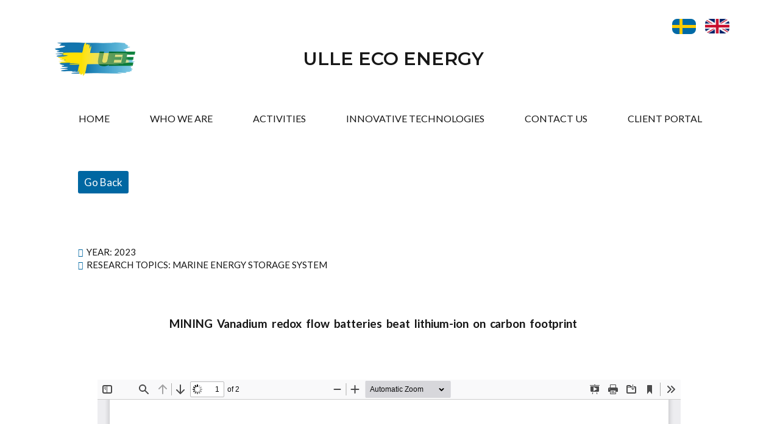

--- FILE ---
content_type: text/html; charset=UTF-8
request_url: https://ulleecoenergy.eu/9909/
body_size: 23709
content:
<!DOCTYPE html>
<html lang="en-GB">
<head>
<meta charset="UTF-8">
<meta name="viewport" content="width=device-width, initial-scale=1">
<link rel="profile" href="https://gmpg.org/xfn/11">

<title>MINING Vanadium redox flow batteries beat lithium-ion on carbon footprint &#8211; ULLE ECO ENERGY AB</title>
<meta name='robots' content='max-image-preview:large' />
<link rel="alternate" href="https://ulleecoenergy.eu/9909/" hreflang="en" />
<link rel="alternate" href="https://ulleecoenergy.eu/sv/9912/" hreflang="sv" />
<link rel='dns-prefetch' href='//www.googletagmanager.com' />
<link rel="alternate" type="application/rss+xml" title="ULLE ECO ENERGY AB &raquo; Feed" href="https://ulleecoenergy.eu/feed/" />
<link rel="alternate" type="application/rss+xml" title="ULLE ECO ENERGY AB &raquo; Comments Feed" href="https://ulleecoenergy.eu/comments/feed/" />
<link rel="alternate" type="application/rss+xml" title="ULLE ECO ENERGY AB &raquo; MINING Vanadium redox flow batteries beat lithium-ion on carbon footprint Comments Feed" href="https://ulleecoenergy.eu/9909/feed/" />
<link rel="alternate" title="oEmbed (JSON)" type="application/json+oembed" href="https://ulleecoenergy.eu/wp-json/oembed/1.0/embed?url=https%3A%2F%2Fulleecoenergy.eu%2F9909%2F" />
<link rel="alternate" title="oEmbed (XML)" type="text/xml+oembed" href="https://ulleecoenergy.eu/wp-json/oembed/1.0/embed?url=https%3A%2F%2Fulleecoenergy.eu%2F9909%2F&#038;format=xml" />
<style id='wp-img-auto-sizes-contain-inline-css'>
img:is([sizes=auto i],[sizes^="auto," i]){contain-intrinsic-size:3000px 1500px}
/*# sourceURL=wp-img-auto-sizes-contain-inline-css */
</style>
<link rel='stylesheet' id='astra-theme-css-css' href='https://ulleecoenergy.eu/wp-content/themes/astra/assets/css/minified/main.min.css?ver=3.9.1' media='all' />
<style id='astra-theme-css-inline-css'>
.ast-no-sidebar .entry-content .alignfull {margin-left: calc( -50vw + 50%);margin-right: calc( -50vw + 50%);max-width: 100vw;width: 100vw;}.ast-no-sidebar .entry-content .alignwide {margin-left: calc(-41vw + 50%);margin-right: calc(-41vw + 50%);max-width: unset;width: unset;}.ast-no-sidebar .entry-content .alignfull .alignfull,.ast-no-sidebar .entry-content .alignfull .alignwide,.ast-no-sidebar .entry-content .alignwide .alignfull,.ast-no-sidebar .entry-content .alignwide .alignwide,.ast-no-sidebar .entry-content .wp-block-column .alignfull,.ast-no-sidebar .entry-content .wp-block-column .alignwide{width: 100%;margin-left: auto;margin-right: auto;}.wp-block-gallery,.blocks-gallery-grid {margin: 0;}.wp-block-separator {max-width: 100px;}.wp-block-separator.is-style-wide,.wp-block-separator.is-style-dots {max-width: none;}.entry-content .has-2-columns .wp-block-column:first-child {padding-right: 10px;}.entry-content .has-2-columns .wp-block-column:last-child {padding-left: 10px;}@media (max-width: 782px) {.entry-content .wp-block-columns .wp-block-column {flex-basis: 100%;}.entry-content .has-2-columns .wp-block-column:first-child {padding-right: 0;}.entry-content .has-2-columns .wp-block-column:last-child {padding-left: 0;}}body .entry-content .wp-block-latest-posts {margin-left: 0;}body .entry-content .wp-block-latest-posts li {list-style: none;}.ast-no-sidebar .ast-container .entry-content .wp-block-latest-posts {margin-left: 0;}.ast-header-break-point .entry-content .alignwide {margin-left: auto;margin-right: auto;}.entry-content .blocks-gallery-item img {margin-bottom: auto;}.wp-block-pullquote {border-top: 4px solid #555d66;border-bottom: 4px solid #555d66;color: #40464d;}:root{--ast-container-default-xlg-padding:6.67em;--ast-container-default-lg-padding:5.67em;--ast-container-default-slg-padding:4.34em;--ast-container-default-md-padding:3.34em;--ast-container-default-sm-padding:6.67em;--ast-container-default-xs-padding:2.4em;--ast-container-default-xxs-padding:1.4em;}html{font-size:93.75%;}a,.page-title{color:var(--ast-global-color-0);}a:hover,a:focus{color:var(--ast-global-color-1);}body,button,input,select,textarea,.ast-button,.ast-custom-button{font-family:-apple-system,BlinkMacSystemFont,Segoe UI,Roboto,Oxygen-Sans,Ubuntu,Cantarell,Helvetica Neue,sans-serif;font-weight:inherit;font-size:15px;font-size:1rem;}blockquote{color:var(--ast-global-color-3);}.site-title{font-size:35px;font-size:2.3333333333333rem;display:block;}.ast-archive-description .ast-archive-title{font-size:40px;font-size:2.6666666666667rem;}.site-header .site-description{font-size:15px;font-size:1rem;display:none;}.entry-title{font-size:30px;font-size:2rem;}h1,.entry-content h1{font-size:40px;font-size:2.6666666666667rem;}h2,.entry-content h2{font-size:30px;font-size:2rem;}h3,.entry-content h3{font-size:25px;font-size:1.6666666666667rem;}h4,.entry-content h4{font-size:20px;font-size:1.3333333333333rem;}h5,.entry-content h5{font-size:18px;font-size:1.2rem;}h6,.entry-content h6{font-size:15px;font-size:1rem;}.ast-single-post .entry-title,.page-title{font-size:30px;font-size:2rem;}::selection{background-color:var(--ast-global-color-0);color:#ffffff;}body,h1,.entry-title a,.entry-content h1,h2,.entry-content h2,h3,.entry-content h3,h4,.entry-content h4,h5,.entry-content h5,h6,.entry-content h6{color:var(--ast-global-color-3);}.tagcloud a:hover,.tagcloud a:focus,.tagcloud a.current-item{color:#ffffff;border-color:var(--ast-global-color-0);background-color:var(--ast-global-color-0);}input:focus,input[type="text"]:focus,input[type="email"]:focus,input[type="url"]:focus,input[type="password"]:focus,input[type="reset"]:focus,input[type="search"]:focus,textarea:focus{border-color:var(--ast-global-color-0);}input[type="radio"]:checked,input[type=reset],input[type="checkbox"]:checked,input[type="checkbox"]:hover:checked,input[type="checkbox"]:focus:checked,input[type=range]::-webkit-slider-thumb{border-color:var(--ast-global-color-0);background-color:var(--ast-global-color-0);box-shadow:none;}.site-footer a:hover + .post-count,.site-footer a:focus + .post-count{background:var(--ast-global-color-0);border-color:var(--ast-global-color-0);}.single .nav-links .nav-previous,.single .nav-links .nav-next{color:var(--ast-global-color-0);}.entry-meta,.entry-meta *{line-height:1.45;color:var(--ast-global-color-0);}.entry-meta a:hover,.entry-meta a:hover *,.entry-meta a:focus,.entry-meta a:focus *,.page-links > .page-link,.page-links .page-link:hover,.post-navigation a:hover{color:var(--ast-global-color-1);}#cat option,.secondary .calendar_wrap thead a,.secondary .calendar_wrap thead a:visited{color:var(--ast-global-color-0);}.secondary .calendar_wrap #today,.ast-progress-val span{background:var(--ast-global-color-0);}.secondary a:hover + .post-count,.secondary a:focus + .post-count{background:var(--ast-global-color-0);border-color:var(--ast-global-color-0);}.calendar_wrap #today > a{color:#ffffff;}.page-links .page-link,.single .post-navigation a{color:var(--ast-global-color-0);}.ast-archive-title{color:var(--ast-global-color-2);}.widget-title{font-size:21px;font-size:1.4rem;color:var(--ast-global-color-2);}.ast-single-post .entry-content a,.ast-comment-content a:not(.ast-comment-edit-reply-wrap a){text-decoration:underline;}.ast-single-post .wp-block-button .wp-block-button__link,.ast-single-post .elementor-button-wrapper .elementor-button,.ast-single-post .entry-content .uagb-tab a,.ast-single-post .entry-content .uagb-ifb-cta a,.ast-single-post .entry-content .wp-block-uagb-buttons a,.ast-single-post .entry-content .uabb-module-content a,.ast-single-post .entry-content .uagb-post-grid a,.ast-single-post .entry-content .uagb-timeline a,.ast-single-post .entry-content .uagb-toc__wrap a,.ast-single-post .entry-content .uagb-taxomony-box a,.ast-single-post .entry-content .woocommerce a,.entry-content .wp-block-latest-posts > li > a{text-decoration:none;}.ast-logo-title-inline .site-logo-img{padding-right:1em;}.site-logo-img img{ transition:all 0.2s linear;}.ast-page-builder-template .hentry {margin: 0;}.ast-page-builder-template .site-content > .ast-container {max-width: 100%;padding: 0;}.ast-page-builder-template .site-content #primary {padding: 0;margin: 0;}.ast-page-builder-template .no-results {text-align: center;margin: 4em auto;}.ast-page-builder-template .ast-pagination {padding: 2em;}.ast-page-builder-template .entry-header.ast-no-title.ast-no-thumbnail {margin-top: 0;}.ast-page-builder-template .entry-header.ast-header-without-markup {margin-top: 0;margin-bottom: 0;}.ast-page-builder-template .entry-header.ast-no-title.ast-no-meta {margin-bottom: 0;}.ast-page-builder-template.single .post-navigation {padding-bottom: 2em;}.ast-page-builder-template.single-post .site-content > .ast-container {max-width: 100%;}.ast-page-builder-template .entry-header {margin-top: 4em;margin-left: auto;margin-right: auto;padding-left: 20px;padding-right: 20px;}.single.ast-page-builder-template .entry-header {padding-left: 20px;padding-right: 20px;}.ast-page-builder-template .ast-archive-description {margin: 4em auto 0;padding-left: 20px;padding-right: 20px;}@media (max-width:921px){#ast-desktop-header{display:none;}}@media (min-width:921px){#ast-mobile-header{display:none;}}.wp-block-buttons.aligncenter{justify-content:center;}@media (max-width:921px){.ast-theme-transparent-header #primary,.ast-theme-transparent-header #secondary{padding:0;}}@media (max-width:921px){.ast-plain-container.ast-no-sidebar #primary{padding:0;}}.ast-plain-container.ast-no-sidebar #primary{margin-top:0;margin-bottom:0;}@media (min-width:1200px){.wp-block-group .has-background{padding:20px;}}@media (min-width:1200px){.wp-block-cover-image.alignwide .wp-block-cover__inner-container,.wp-block-cover.alignwide .wp-block-cover__inner-container,.wp-block-cover-image.alignfull .wp-block-cover__inner-container,.wp-block-cover.alignfull .wp-block-cover__inner-container{width:100%;}}.wp-block-columns{margin-bottom:unset;}.wp-block-image.size-full{margin:2rem 0;}.wp-block-separator.has-background{padding:0;}.wp-block-gallery{margin-bottom:1.6em;}.wp-block-group{padding-top:4em;padding-bottom:4em;}.wp-block-group__inner-container .wp-block-columns:last-child,.wp-block-group__inner-container :last-child,.wp-block-table table{margin-bottom:0;}.blocks-gallery-grid{width:100%;}.wp-block-navigation-link__content{padding:5px 0;}.wp-block-group .wp-block-group .has-text-align-center,.wp-block-group .wp-block-column .has-text-align-center{max-width:100%;}.has-text-align-center{margin:0 auto;}@media (max-width:1200px){.wp-block-group{padding:3em;}.wp-block-group .wp-block-group{padding:1.5em;}.wp-block-columns,.wp-block-column{margin:1rem 0;}}@media (min-width:921px){.wp-block-columns .wp-block-group{padding:2em;}}@media (max-width:544px){.wp-block-cover-image .wp-block-cover__inner-container,.wp-block-cover .wp-block-cover__inner-container{width:unset;}.wp-block-cover,.wp-block-cover-image{padding:2em 0;}.wp-block-group,.wp-block-cover{padding:2em;}.wp-block-media-text__media img,.wp-block-media-text__media video{width:unset;max-width:100%;}.wp-block-media-text.has-background .wp-block-media-text__content{padding:1em;}}.wp-block-image.aligncenter{margin-left:auto;margin-right:auto;}.wp-block-table.aligncenter{margin-left:auto;margin-right:auto;}@media (min-width:544px){.entry-content .wp-block-media-text.has-media-on-the-right .wp-block-media-text__content{padding:0 8% 0 0;}.entry-content .wp-block-media-text .wp-block-media-text__content{padding:0 0 0 8%;}.ast-plain-container .site-content .entry-content .has-custom-content-position.is-position-bottom-left > *,.ast-plain-container .site-content .entry-content .has-custom-content-position.is-position-bottom-right > *,.ast-plain-container .site-content .entry-content .has-custom-content-position.is-position-top-left > *,.ast-plain-container .site-content .entry-content .has-custom-content-position.is-position-top-right > *,.ast-plain-container .site-content .entry-content .has-custom-content-position.is-position-center-right > *,.ast-plain-container .site-content .entry-content .has-custom-content-position.is-position-center-left > *{margin:0;}}@media (max-width:544px){.entry-content .wp-block-media-text .wp-block-media-text__content{padding:8% 0;}.wp-block-media-text .wp-block-media-text__media img{width:auto;max-width:100%;}}.wp-block-button.is-style-outline .wp-block-button__link{border-color:var(--ast-global-color-0);}.wp-block-button.is-style-outline > .wp-block-button__link:not(.has-text-color),.wp-block-button.wp-block-button__link.is-style-outline:not(.has-text-color){color:var(--ast-global-color-0);}.wp-block-button.is-style-outline .wp-block-button__link:hover,.wp-block-button.is-style-outline .wp-block-button__link:focus{color:#ffffff !important;background-color:var(--ast-global-color-1);border-color:var(--ast-global-color-1);}.post-page-numbers.current .page-link,.ast-pagination .page-numbers.current{color:#ffffff;border-color:var(--ast-global-color-0);background-color:var(--ast-global-color-0);border-radius:2px;}@media (min-width:544px){.entry-content > .alignleft{margin-right:20px;}.entry-content > .alignright{margin-left:20px;}}h1.widget-title{font-weight:inherit;}h2.widget-title{font-weight:inherit;}h3.widget-title{font-weight:inherit;}@media (max-width:921px){.ast-separate-container #primary,.ast-separate-container #secondary{padding:1.5em 0;}#primary,#secondary{padding:1.5em 0;margin:0;}.ast-left-sidebar #content > .ast-container{display:flex;flex-direction:column-reverse;width:100%;}.ast-separate-container .ast-article-post,.ast-separate-container .ast-article-single{padding:1.5em 2.14em;}.ast-author-box img.avatar{margin:20px 0 0 0;}}@media (min-width:922px){.ast-separate-container.ast-right-sidebar #primary,.ast-separate-container.ast-left-sidebar #primary{border:0;}.search-no-results.ast-separate-container #primary{margin-bottom:4em;}}.wp-block-button .wp-block-button__link{color:#ffffff;}.wp-block-button .wp-block-button__link:hover,.wp-block-button .wp-block-button__link:focus{color:#ffffff;background-color:var(--ast-global-color-1);border-color:var(--ast-global-color-1);}.wp-block-button .wp-block-button__link{border-color:var(--ast-global-color-0);background-color:var(--ast-global-color-0);color:#ffffff;font-family:inherit;font-weight:inherit;line-height:1;border-radius:2px;padding-top:15px;padding-right:30px;padding-bottom:15px;padding-left:30px;}@media (max-width:921px){.wp-block-button .wp-block-button__link{padding-top:14px;padding-right:28px;padding-bottom:14px;padding-left:28px;}}@media (max-width:544px){.wp-block-button .wp-block-button__link{padding-top:12px;padding-right:24px;padding-bottom:12px;padding-left:24px;}}.menu-toggle,button,.ast-button,.ast-custom-button,.button,input#submit,input[type="button"],input[type="submit"],input[type="reset"],form[CLASS*="wp-block-search__"].wp-block-search .wp-block-search__inside-wrapper .wp-block-search__button,body .wp-block-file .wp-block-file__button{border-style:solid;border-top-width:0;border-right-width:0;border-left-width:0;border-bottom-width:0;color:#ffffff;border-color:var(--ast-global-color-0);background-color:var(--ast-global-color-0);border-radius:2px;padding-top:15px;padding-right:30px;padding-bottom:15px;padding-left:30px;font-family:inherit;font-weight:inherit;line-height:1;}button:focus,.menu-toggle:hover,button:hover,.ast-button:hover,.ast-custom-button:hover .button:hover,.ast-custom-button:hover ,input[type=reset]:hover,input[type=reset]:focus,input#submit:hover,input#submit:focus,input[type="button"]:hover,input[type="button"]:focus,input[type="submit"]:hover,input[type="submit"]:focus,form[CLASS*="wp-block-search__"].wp-block-search .wp-block-search__inside-wrapper .wp-block-search__button:hover,form[CLASS*="wp-block-search__"].wp-block-search .wp-block-search__inside-wrapper .wp-block-search__button:focus,body .wp-block-file .wp-block-file__button:hover,body .wp-block-file .wp-block-file__button:focus{color:#ffffff;background-color:var(--ast-global-color-1);border-color:var(--ast-global-color-1);}@media (min-width:544px){.ast-container{max-width:100%;}}@media (max-width:544px){.ast-separate-container .ast-article-post,.ast-separate-container .ast-article-single,.ast-separate-container .comments-title,.ast-separate-container .ast-archive-description{padding:1.5em 1em;}.ast-separate-container #content .ast-container{padding-left:0.54em;padding-right:0.54em;}.ast-separate-container .ast-comment-list li.depth-1{padding:1.5em 1em;margin-bottom:1.5em;}.ast-separate-container .ast-comment-list .bypostauthor{padding:.5em;}.ast-search-menu-icon.ast-dropdown-active .search-field{width:170px;}.menu-toggle,button,.ast-button,.button,input#submit,input[type="button"],input[type="submit"],input[type="reset"]{padding-top:12px;padding-right:24px;padding-bottom:12px;padding-left:24px;}}@media (max-width:921px){.menu-toggle,button,.ast-button,.button,input#submit,input[type="button"],input[type="submit"],input[type="reset"]{padding-top:14px;padding-right:28px;padding-bottom:14px;padding-left:28px;}.ast-mobile-header-stack .main-header-bar .ast-search-menu-icon{display:inline-block;}.ast-header-break-point.ast-header-custom-item-outside .ast-mobile-header-stack .main-header-bar .ast-search-icon{margin:0;}.ast-comment-avatar-wrap img{max-width:2.5em;}.ast-separate-container .ast-comment-list li.depth-1{padding:1.5em 2.14em;}.ast-separate-container .comment-respond{padding:2em 2.14em;}.ast-comment-meta{padding:0 1.8888em 1.3333em;}}.entry-content > .wp-block-group,.entry-content > .wp-block-media-text,.entry-content > .wp-block-cover,.entry-content > .wp-block-columns{max-width:58em;width:calc(100% - 4em);margin-left:auto;margin-right:auto;}.entry-content [class*="__inner-container"] > .alignfull{max-width:100%;margin-left:0;margin-right:0;}.entry-content [class*="__inner-container"] > *:not(.alignwide):not(.alignfull):not(.alignleft):not(.alignright){margin-left:auto;margin-right:auto;}.entry-content [class*="__inner-container"] > *:not(.alignwide):not(p):not(.alignfull):not(.alignleft):not(.alignright):not(.is-style-wide):not(iframe){max-width:50rem;width:100%;}@media (min-width:921px){.entry-content > .wp-block-group.alignwide.has-background,.entry-content > .wp-block-group.alignfull.has-background,.entry-content > .wp-block-cover.alignwide,.entry-content > .wp-block-cover.alignfull,.entry-content > .wp-block-columns.has-background.alignwide,.entry-content > .wp-block-columns.has-background.alignfull{margin-top:0;margin-bottom:0;padding:6em 4em;}.entry-content > .wp-block-columns.has-background{margin-bottom:0;}}@media (min-width:1200px){.entry-content .alignfull p{max-width:1200px;}.entry-content .alignfull{max-width:100%;width:100%;}.ast-page-builder-template .entry-content .alignwide,.entry-content [class*="__inner-container"] > .alignwide{max-width:1200px;margin-left:0;margin-right:0;}.entry-content .alignfull [class*="__inner-container"] > .alignwide{max-width:80rem;}}@media (min-width:545px){.site-main .entry-content > .alignwide{margin:0 auto;}.wp-block-group.has-background,.entry-content > .wp-block-cover,.entry-content > .wp-block-columns.has-background{padding:4em;margin-top:0;margin-bottom:0;}.entry-content .wp-block-media-text.alignfull .wp-block-media-text__content,.entry-content .wp-block-media-text.has-background .wp-block-media-text__content{padding:0 8%;}}@media (max-width:921px){.site-title{display:block;}.ast-archive-description .ast-archive-title{font-size:40px;}.site-header .site-description{display:none;}.entry-title{font-size:30px;}h1,.entry-content h1{font-size:30px;}h2,.entry-content h2{font-size:25px;}h3,.entry-content h3{font-size:20px;}.ast-single-post .entry-title,.page-title{font-size:30px;}}@media (max-width:544px){.site-title{display:block;}.ast-archive-description .ast-archive-title{font-size:40px;}.site-header .site-description{display:none;}.entry-title{font-size:30px;}h1,.entry-content h1{font-size:30px;}h2,.entry-content h2{font-size:25px;}h3,.entry-content h3{font-size:20px;}.ast-single-post .entry-title,.page-title{font-size:30px;}}@media (max-width:921px){html{font-size:85.5%;}}@media (max-width:544px){html{font-size:85.5%;}}@media (min-width:922px){.ast-container{max-width:1240px;}}@media (min-width:922px){.site-content .ast-container{display:flex;}}@media (max-width:921px){.site-content .ast-container{flex-direction:column;}}@media (min-width:922px){.main-header-menu .sub-menu .menu-item.ast-left-align-sub-menu:hover > .sub-menu,.main-header-menu .sub-menu .menu-item.ast-left-align-sub-menu.focus > .sub-menu{margin-left:-0px;}}.wp-block-search {margin-bottom: 20px;}.wp-block-site-tagline {margin-top: 20px;}form.wp-block-search .wp-block-search__input,.wp-block-search.wp-block-search__button-inside .wp-block-search__inside-wrapper {border-color: #eaeaea;background: #fafafa;}.wp-block-search.wp-block-search__button-inside .wp-block-search__inside-wrapper .wp-block-search__input:focus,.wp-block-loginout input:focus {outline: thin dotted;}.wp-block-loginout input:focus {border-color: transparent;} form.wp-block-search .wp-block-search__inside-wrapper .wp-block-search__input {padding: 12px;}form.wp-block-search .wp-block-search__button svg {fill: currentColor;width: 20px;height: 20px;}.wp-block-loginout p label {display: block;}.wp-block-loginout p:not(.login-remember):not(.login-submit) input {width: 100%;}.wp-block-loginout .login-remember input {width: 1.1rem;height: 1.1rem;margin: 0 5px 4px 0;vertical-align: middle;}blockquote,cite {font-style: initial;}.wp-block-file {display: flex;align-items: center;flex-wrap: wrap;justify-content: space-between;}.wp-block-pullquote {border: none;}.wp-block-pullquote blockquote::before {content: "\201D";font-family: "Helvetica",sans-serif;display: flex;transform: rotate( 180deg );font-size: 6rem;font-style: normal;line-height: 1;font-weight: bold;align-items: center;justify-content: center;}.has-text-align-right > blockquote::before {justify-content: flex-start;}.has-text-align-left > blockquote::before {justify-content: flex-end;}figure.wp-block-pullquote.is-style-solid-color blockquote {max-width: 100%;text-align: inherit;}blockquote {padding: 0 1.2em 1.2em;}.wp-block-button__link {border: 2px solid currentColor;}body .wp-block-file .wp-block-file__button {text-decoration: none;}ul.wp-block-categories-list.wp-block-categories,ul.wp-block-archives-list.wp-block-archives {list-style-type: none;}ul,ol {margin-left: 20px;}figure.alignright figcaption {text-align: right;}:root .has-ast-global-color-0-color{color:var(--ast-global-color-0);}:root .has-ast-global-color-0-background-color{background-color:var(--ast-global-color-0);}:root .wp-block-button .has-ast-global-color-0-color{color:var(--ast-global-color-0);}:root .wp-block-button .has-ast-global-color-0-background-color{background-color:var(--ast-global-color-0);}:root .has-ast-global-color-1-color{color:var(--ast-global-color-1);}:root .has-ast-global-color-1-background-color{background-color:var(--ast-global-color-1);}:root .wp-block-button .has-ast-global-color-1-color{color:var(--ast-global-color-1);}:root .wp-block-button .has-ast-global-color-1-background-color{background-color:var(--ast-global-color-1);}:root .has-ast-global-color-2-color{color:var(--ast-global-color-2);}:root .has-ast-global-color-2-background-color{background-color:var(--ast-global-color-2);}:root .wp-block-button .has-ast-global-color-2-color{color:var(--ast-global-color-2);}:root .wp-block-button .has-ast-global-color-2-background-color{background-color:var(--ast-global-color-2);}:root .has-ast-global-color-3-color{color:var(--ast-global-color-3);}:root .has-ast-global-color-3-background-color{background-color:var(--ast-global-color-3);}:root .wp-block-button .has-ast-global-color-3-color{color:var(--ast-global-color-3);}:root .wp-block-button .has-ast-global-color-3-background-color{background-color:var(--ast-global-color-3);}:root .has-ast-global-color-4-color{color:var(--ast-global-color-4);}:root .has-ast-global-color-4-background-color{background-color:var(--ast-global-color-4);}:root .wp-block-button .has-ast-global-color-4-color{color:var(--ast-global-color-4);}:root .wp-block-button .has-ast-global-color-4-background-color{background-color:var(--ast-global-color-4);}:root .has-ast-global-color-5-color{color:var(--ast-global-color-5);}:root .has-ast-global-color-5-background-color{background-color:var(--ast-global-color-5);}:root .wp-block-button .has-ast-global-color-5-color{color:var(--ast-global-color-5);}:root .wp-block-button .has-ast-global-color-5-background-color{background-color:var(--ast-global-color-5);}:root .has-ast-global-color-6-color{color:var(--ast-global-color-6);}:root .has-ast-global-color-6-background-color{background-color:var(--ast-global-color-6);}:root .wp-block-button .has-ast-global-color-6-color{color:var(--ast-global-color-6);}:root .wp-block-button .has-ast-global-color-6-background-color{background-color:var(--ast-global-color-6);}:root .has-ast-global-color-7-color{color:var(--ast-global-color-7);}:root .has-ast-global-color-7-background-color{background-color:var(--ast-global-color-7);}:root .wp-block-button .has-ast-global-color-7-color{color:var(--ast-global-color-7);}:root .wp-block-button .has-ast-global-color-7-background-color{background-color:var(--ast-global-color-7);}:root .has-ast-global-color-8-color{color:var(--ast-global-color-8);}:root .has-ast-global-color-8-background-color{background-color:var(--ast-global-color-8);}:root .wp-block-button .has-ast-global-color-8-color{color:var(--ast-global-color-8);}:root .wp-block-button .has-ast-global-color-8-background-color{background-color:var(--ast-global-color-8);}:root{--ast-global-color-0:#0170B9;--ast-global-color-1:#3a3a3a;--ast-global-color-2:#3a3a3a;--ast-global-color-3:#4B4F58;--ast-global-color-4:#F5F5F5;--ast-global-color-5:#FFFFFF;--ast-global-color-6:#E5E5E5;--ast-global-color-7:#424242;--ast-global-color-8:#000000;}:root {--ast-border-color : #dddddd;}.ast-breadcrumbs .trail-browse,.ast-breadcrumbs .trail-items,.ast-breadcrumbs .trail-items li{display:inline-block;margin:0;padding:0;border:none;background:inherit;text-indent:0;}.ast-breadcrumbs .trail-browse{font-size:inherit;font-style:inherit;font-weight:inherit;color:inherit;}.ast-breadcrumbs .trail-items{list-style:none;}.trail-items li::after{padding:0 0.3em;content:"\00bb";}.trail-items li:last-of-type::after{display:none;}h1,.entry-content h1,h2,.entry-content h2,h3,.entry-content h3,h4,.entry-content h4,h5,.entry-content h5,h6,.entry-content h6{color:var(--ast-global-color-2);}.entry-title a{color:var(--ast-global-color-2);}@media (max-width:921px){.ast-builder-grid-row-container.ast-builder-grid-row-tablet-3-firstrow .ast-builder-grid-row > *:first-child,.ast-builder-grid-row-container.ast-builder-grid-row-tablet-3-lastrow .ast-builder-grid-row > *:last-child{grid-column:1 / -1;}}@media (max-width:544px){.ast-builder-grid-row-container.ast-builder-grid-row-mobile-3-firstrow .ast-builder-grid-row > *:first-child,.ast-builder-grid-row-container.ast-builder-grid-row-mobile-3-lastrow .ast-builder-grid-row > *:last-child{grid-column:1 / -1;}}.ast-builder-layout-element[data-section="title_tagline"]{display:flex;}@media (max-width:921px){.ast-header-break-point .ast-builder-layout-element[data-section="title_tagline"]{display:flex;}}@media (max-width:544px){.ast-header-break-point .ast-builder-layout-element[data-section="title_tagline"]{display:flex;}}.ast-builder-menu-1{font-family:inherit;font-weight:inherit;}.ast-builder-menu-1 .sub-menu,.ast-builder-menu-1 .inline-on-mobile .sub-menu{border-top-width:2px;border-bottom-width:0px;border-right-width:0px;border-left-width:0px;border-color:var(--ast-global-color-0);border-style:solid;border-radius:0px;}.ast-builder-menu-1 .main-header-menu > .menu-item > .sub-menu,.ast-builder-menu-1 .main-header-menu > .menu-item > .astra-full-megamenu-wrapper{margin-top:0px;}.ast-desktop .ast-builder-menu-1 .main-header-menu > .menu-item > .sub-menu:before,.ast-desktop .ast-builder-menu-1 .main-header-menu > .menu-item > .astra-full-megamenu-wrapper:before{height:calc( 0px + 5px );}.ast-desktop .ast-builder-menu-1 .menu-item .sub-menu .menu-link{border-style:none;}@media (max-width:921px){.ast-header-break-point .ast-builder-menu-1 .menu-item.menu-item-has-children > .ast-menu-toggle{top:0;}.ast-builder-menu-1 .menu-item-has-children > .menu-link:after{content:unset;}}@media (max-width:544px){.ast-header-break-point .ast-builder-menu-1 .menu-item.menu-item-has-children > .ast-menu-toggle{top:0;}}.ast-builder-menu-1{display:flex;}@media (max-width:921px){.ast-header-break-point .ast-builder-menu-1{display:flex;}}@media (max-width:544px){.ast-header-break-point .ast-builder-menu-1{display:flex;}}.site-below-footer-wrap{padding-top:20px;padding-bottom:20px;}.site-below-footer-wrap[data-section="section-below-footer-builder"]{background-color:#eeeeee;;min-height:80px;}.site-below-footer-wrap[data-section="section-below-footer-builder"] .ast-builder-grid-row{max-width:1200px;margin-left:auto;margin-right:auto;}.site-below-footer-wrap[data-section="section-below-footer-builder"] .ast-builder-grid-row,.site-below-footer-wrap[data-section="section-below-footer-builder"] .site-footer-section{align-items:flex-start;}.site-below-footer-wrap[data-section="section-below-footer-builder"].ast-footer-row-inline .site-footer-section{display:flex;margin-bottom:0;}.ast-builder-grid-row-full .ast-builder-grid-row{grid-template-columns:1fr;}@media (max-width:921px){.site-below-footer-wrap[data-section="section-below-footer-builder"].ast-footer-row-tablet-inline .site-footer-section{display:flex;margin-bottom:0;}.site-below-footer-wrap[data-section="section-below-footer-builder"].ast-footer-row-tablet-stack .site-footer-section{display:block;margin-bottom:10px;}.ast-builder-grid-row-container.ast-builder-grid-row-tablet-full .ast-builder-grid-row{grid-template-columns:1fr;}}@media (max-width:544px){.site-below-footer-wrap[data-section="section-below-footer-builder"].ast-footer-row-mobile-inline .site-footer-section{display:flex;margin-bottom:0;}.site-below-footer-wrap[data-section="section-below-footer-builder"].ast-footer-row-mobile-stack .site-footer-section{display:block;margin-bottom:10px;}.ast-builder-grid-row-container.ast-builder-grid-row-mobile-full .ast-builder-grid-row{grid-template-columns:1fr;}}.site-below-footer-wrap[data-section="section-below-footer-builder"]{display:grid;}@media (max-width:921px){.ast-header-break-point .site-below-footer-wrap[data-section="section-below-footer-builder"]{display:grid;}}@media (max-width:544px){.ast-header-break-point .site-below-footer-wrap[data-section="section-below-footer-builder"]{display:grid;}}.ast-footer-copyright{text-align:center;}.ast-footer-copyright {color:var(--ast-global-color-3);}@media (max-width:921px){.ast-footer-copyright{text-align:center;}}@media (max-width:544px){.ast-footer-copyright{text-align:center;}}.ast-footer-copyright.ast-builder-layout-element{display:flex;}@media (max-width:921px){.ast-header-break-point .ast-footer-copyright.ast-builder-layout-element{display:flex;}}@media (max-width:544px){.ast-header-break-point .ast-footer-copyright.ast-builder-layout-element{display:flex;}}.elementor-template-full-width .ast-container{display:block;}@media (max-width:544px){.elementor-element .elementor-wc-products .woocommerce[class*="columns-"] ul.products li.product{width:auto;margin:0;}.elementor-element .woocommerce .woocommerce-result-count{float:none;}}.ast-header-break-point .main-header-bar{border-bottom-width:1px;}@media (min-width:922px){.main-header-bar{border-bottom-width:1px;}}.main-header-menu .menu-item, #astra-footer-menu .menu-item, .main-header-bar .ast-masthead-custom-menu-items{-js-display:flex;display:flex;-webkit-box-pack:center;-webkit-justify-content:center;-moz-box-pack:center;-ms-flex-pack:center;justify-content:center;-webkit-box-orient:vertical;-webkit-box-direction:normal;-webkit-flex-direction:column;-moz-box-orient:vertical;-moz-box-direction:normal;-ms-flex-direction:column;flex-direction:column;}.main-header-menu > .menu-item > .menu-link, #astra-footer-menu > .menu-item > .menu-link{height:100%;-webkit-box-align:center;-webkit-align-items:center;-moz-box-align:center;-ms-flex-align:center;align-items:center;-js-display:flex;display:flex;}.ast-header-break-point .main-navigation ul .menu-item .menu-link .icon-arrow:first-of-type svg{top:.2em;margin-top:0px;margin-left:0px;width:.65em;transform:translate(0, -2px) rotateZ(270deg);}.ast-mobile-popup-content .ast-submenu-expanded > .ast-menu-toggle{transform:rotateX(180deg);}.ast-separate-container .blog-layout-1, .ast-separate-container .blog-layout-2, .ast-separate-container .blog-layout-3{background-color:transparent;background-image:none;}.ast-separate-container .ast-article-post{background-color:var(--ast-global-color-5);;}@media (max-width:921px){.ast-separate-container .ast-article-post{background-color:var(--ast-global-color-5);;}}@media (max-width:544px){.ast-separate-container .ast-article-post{background-color:var(--ast-global-color-5);;}}.ast-separate-container .ast-article-single:not(.ast-related-post), .ast-separate-container .comments-area .comment-respond,.ast-separate-container .comments-area .ast-comment-list li, .ast-separate-container .ast-woocommerce-container, .ast-separate-container .error-404, .ast-separate-container .no-results, .single.ast-separate-container  .ast-author-meta, .ast-separate-container .related-posts-title-wrapper, .ast-separate-container.ast-two-container #secondary .widget,.ast-separate-container .comments-count-wrapper, .ast-box-layout.ast-plain-container .site-content,.ast-padded-layout.ast-plain-container .site-content, .ast-separate-container .comments-area .comments-title{background-color:var(--ast-global-color-5);;}@media (max-width:921px){.ast-separate-container .ast-article-single:not(.ast-related-post), .ast-separate-container .comments-area .comment-respond,.ast-separate-container .comments-area .ast-comment-list li, .ast-separate-container .ast-woocommerce-container, .ast-separate-container .error-404, .ast-separate-container .no-results, .single.ast-separate-container  .ast-author-meta, .ast-separate-container .related-posts-title-wrapper, .ast-separate-container.ast-two-container #secondary .widget,.ast-separate-container .comments-count-wrapper, .ast-box-layout.ast-plain-container .site-content,.ast-padded-layout.ast-plain-container .site-content, .ast-separate-container .comments-area .comments-title{background-color:var(--ast-global-color-5);;}}@media (max-width:544px){.ast-separate-container .ast-article-single:not(.ast-related-post), .ast-separate-container .comments-area .comment-respond,.ast-separate-container .comments-area .ast-comment-list li, .ast-separate-container .ast-woocommerce-container, .ast-separate-container .error-404, .ast-separate-container .no-results, .single.ast-separate-container  .ast-author-meta, .ast-separate-container .related-posts-title-wrapper, .ast-separate-container.ast-two-container #secondary .widget,.ast-separate-container .comments-count-wrapper, .ast-box-layout.ast-plain-container .site-content,.ast-padded-layout.ast-plain-container .site-content, .ast-separate-container .comments-area .comments-title{background-color:var(--ast-global-color-5);;}}.ast-mobile-header-content > *,.ast-desktop-header-content > * {padding: 10px 0;height: auto;}.ast-mobile-header-content > *:first-child,.ast-desktop-header-content > *:first-child {padding-top: 10px;}.ast-mobile-header-content > .ast-builder-menu,.ast-desktop-header-content > .ast-builder-menu {padding-top: 0;}.ast-mobile-header-content > *:last-child,.ast-desktop-header-content > *:last-child {padding-bottom: 0;}.ast-mobile-header-content .ast-search-menu-icon.ast-inline-search label,.ast-desktop-header-content .ast-search-menu-icon.ast-inline-search label {width: 100%;}.ast-desktop-header-content .main-header-bar-navigation .ast-submenu-expanded > .ast-menu-toggle::before {transform: rotateX(180deg);}#ast-desktop-header .ast-desktop-header-content,.ast-mobile-header-content .ast-search-icon,.ast-desktop-header-content .ast-search-icon,.ast-mobile-header-wrap .ast-mobile-header-content,.ast-main-header-nav-open.ast-popup-nav-open .ast-mobile-header-wrap .ast-mobile-header-content,.ast-main-header-nav-open.ast-popup-nav-open .ast-desktop-header-content {display: none;}.ast-main-header-nav-open.ast-header-break-point #ast-desktop-header .ast-desktop-header-content,.ast-main-header-nav-open.ast-header-break-point .ast-mobile-header-wrap .ast-mobile-header-content {display: block;}.ast-desktop .ast-desktop-header-content .astra-menu-animation-slide-up > .menu-item > .sub-menu,.ast-desktop .ast-desktop-header-content .astra-menu-animation-slide-up > .menu-item .menu-item > .sub-menu,.ast-desktop .ast-desktop-header-content .astra-menu-animation-slide-down > .menu-item > .sub-menu,.ast-desktop .ast-desktop-header-content .astra-menu-animation-slide-down > .menu-item .menu-item > .sub-menu,.ast-desktop .ast-desktop-header-content .astra-menu-animation-fade > .menu-item > .sub-menu,.ast-desktop .ast-desktop-header-content .astra-menu-animation-fade > .menu-item .menu-item > .sub-menu {opacity: 1;visibility: visible;}.ast-hfb-header.ast-default-menu-enable.ast-header-break-point .ast-mobile-header-wrap .ast-mobile-header-content .main-header-bar-navigation {width: unset;margin: unset;}.ast-mobile-header-content.content-align-flex-end .main-header-bar-navigation .menu-item-has-children > .ast-menu-toggle,.ast-desktop-header-content.content-align-flex-end .main-header-bar-navigation .menu-item-has-children > .ast-menu-toggle {left: calc( 20px - 0.907em);}.ast-mobile-header-content .ast-search-menu-icon,.ast-mobile-header-content .ast-search-menu-icon.slide-search,.ast-desktop-header-content .ast-search-menu-icon,.ast-desktop-header-content .ast-search-menu-icon.slide-search {width: 100%;position: relative;display: block;right: auto;transform: none;}.ast-mobile-header-content .ast-search-menu-icon.slide-search .search-form,.ast-mobile-header-content .ast-search-menu-icon .search-form,.ast-desktop-header-content .ast-search-menu-icon.slide-search .search-form,.ast-desktop-header-content .ast-search-menu-icon .search-form {right: 0;visibility: visible;opacity: 1;position: relative;top: auto;transform: none;padding: 0;display: block;overflow: hidden;}.ast-mobile-header-content .ast-search-menu-icon.ast-inline-search .search-field,.ast-mobile-header-content .ast-search-menu-icon .search-field,.ast-desktop-header-content .ast-search-menu-icon.ast-inline-search .search-field,.ast-desktop-header-content .ast-search-menu-icon .search-field {width: 100%;padding-right: 5.5em;}.ast-mobile-header-content .ast-search-menu-icon .search-submit,.ast-desktop-header-content .ast-search-menu-icon .search-submit {display: block;position: absolute;height: 100%;top: 0;right: 0;padding: 0 1em;border-radius: 0;}.ast-hfb-header.ast-default-menu-enable.ast-header-break-point .ast-mobile-header-wrap .ast-mobile-header-content .main-header-bar-navigation ul .sub-menu .menu-link {padding-left: 30px;}.ast-hfb-header.ast-default-menu-enable.ast-header-break-point .ast-mobile-header-wrap .ast-mobile-header-content .main-header-bar-navigation .sub-menu .menu-item .menu-item .menu-link {padding-left: 40px;}.ast-mobile-popup-drawer.active .ast-mobile-popup-inner{background-color:#ffffff;;}.ast-mobile-header-wrap .ast-mobile-header-content, .ast-desktop-header-content{background-color:#ffffff;;}.ast-mobile-popup-content > *, .ast-mobile-header-content > *, .ast-desktop-popup-content > *, .ast-desktop-header-content > *{padding-top:0px;padding-bottom:0px;}.content-align-flex-start .ast-builder-layout-element{justify-content:flex-start;}.content-align-flex-start .main-header-menu{text-align:left;}.ast-mobile-popup-drawer.active .menu-toggle-close{color:#3a3a3a;}.ast-mobile-header-wrap .ast-primary-header-bar,.ast-primary-header-bar .site-primary-header-wrap{min-height:70px;}.ast-desktop .ast-primary-header-bar .main-header-menu > .menu-item{line-height:70px;}@media (max-width:921px){#masthead .ast-mobile-header-wrap .ast-primary-header-bar,#masthead .ast-mobile-header-wrap .ast-below-header-bar{padding-left:20px;padding-right:20px;}}.ast-header-break-point .ast-primary-header-bar{border-bottom-width:1px;border-bottom-color:#eaeaea;border-bottom-style:solid;}@media (min-width:922px){.ast-primary-header-bar{border-bottom-width:1px;border-bottom-color:#eaeaea;border-bottom-style:solid;}}.ast-primary-header-bar{background-color:#ffffff;;}.ast-primary-header-bar{display:block;}@media (max-width:921px){.ast-header-break-point .ast-primary-header-bar{display:grid;}}@media (max-width:544px){.ast-header-break-point .ast-primary-header-bar{display:grid;}}[data-section="section-header-mobile-trigger"] .ast-button-wrap .ast-mobile-menu-trigger-minimal{color:var(--ast-global-color-0);border:none;background:transparent;}[data-section="section-header-mobile-trigger"] .ast-button-wrap .mobile-menu-toggle-icon .ast-mobile-svg{width:20px;height:20px;fill:var(--ast-global-color-0);}[data-section="section-header-mobile-trigger"] .ast-button-wrap .mobile-menu-wrap .mobile-menu{color:var(--ast-global-color-0);}.ast-builder-menu-mobile .main-navigation .menu-item > .menu-link{font-family:inherit;font-weight:inherit;}.ast-builder-menu-mobile .main-navigation .menu-item.menu-item-has-children > .ast-menu-toggle{top:0;}.ast-builder-menu-mobile .main-navigation .menu-item-has-children > .menu-link:after{content:unset;}.ast-hfb-header .ast-builder-menu-mobile .main-header-menu, .ast-hfb-header .ast-builder-menu-mobile .main-navigation .menu-item .menu-link, .ast-hfb-header .ast-builder-menu-mobile .main-navigation .menu-item .sub-menu .menu-link{border-style:none;}.ast-builder-menu-mobile .main-navigation .menu-item.menu-item-has-children > .ast-menu-toggle{top:0;}@media (max-width:921px){.ast-builder-menu-mobile .main-navigation .menu-item.menu-item-has-children > .ast-menu-toggle{top:0;}.ast-builder-menu-mobile .main-navigation .menu-item-has-children > .menu-link:after{content:unset;}}@media (max-width:544px){.ast-builder-menu-mobile .main-navigation .menu-item.menu-item-has-children > .ast-menu-toggle{top:0;}}.ast-builder-menu-mobile .main-navigation{display:block;}@media (max-width:921px){.ast-header-break-point .ast-builder-menu-mobile .main-navigation{display:block;}}@media (max-width:544px){.ast-header-break-point .ast-builder-menu-mobile .main-navigation{display:block;}}:root{--e-global-color-astglobalcolor0:#0170B9;--e-global-color-astglobalcolor1:#3a3a3a;--e-global-color-astglobalcolor2:#3a3a3a;--e-global-color-astglobalcolor3:#4B4F58;--e-global-color-astglobalcolor4:#F5F5F5;--e-global-color-astglobalcolor5:#FFFFFF;--e-global-color-astglobalcolor6:#E5E5E5;--e-global-color-astglobalcolor7:#424242;--e-global-color-astglobalcolor8:#000000;}.comment-reply-title{font-size:24px;font-size:1.6rem;}.ast-comment-meta{line-height:1.666666667;color:var(--ast-global-color-0);font-size:12px;font-size:0.8rem;}.ast-comment-list #cancel-comment-reply-link{font-size:15px;font-size:1rem;}.comments-title {padding: 2em 0;}.comments-title {font-weight: normal;word-wrap: break-word;}.ast-comment-list {margin: 0;word-wrap: break-word;padding-bottom: 0.5em;list-style: none;}.ast-comment-list li {list-style: none;}.ast-comment-list .ast-comment-edit-reply-wrap {-js-display: flex;display: flex;justify-content: flex-end;}.ast-comment-list .ast-edit-link {flex: 1;}.ast-comment-list .comment-awaiting-moderation {margin-bottom: 0;}.ast-comment {padding: 1em 0 ;}.ast-comment-info img {border-radius: 50%;}.ast-comment-cite-wrap cite {font-style: normal;}.comment-reply-title {padding-top: 1em;font-weight: normal;line-height: 1.65;}.ast-comment-meta {margin-bottom: 0.5em;}.comments-area {border-top: 1px solid #eeeeee;margin-top: 2em;}.comments-area .comment-form-comment {width: 100%;border: none;margin: 0;padding: 0;}.comments-area .comment-notes,.comments-area .comment-textarea,.comments-area .form-allowed-tags {margin-bottom: 1.5em;}.comments-area .form-submit {margin-bottom: 0;}.comments-area textarea#comment,.comments-area .ast-comment-formwrap input[type="text"] {width: 100%;border-radius: 0;vertical-align: middle;margin-bottom: 10px;}.comments-area .no-comments {margin-top: 0.5em;margin-bottom: 0.5em;}.comments-area p.logged-in-as {margin-bottom: 1em;}.ast-separate-container .comments-area {border-top: 0;}.ast-separate-container .ast-comment-list {padding-bottom: 0;}.ast-separate-container .ast-comment-list li {background-color: #fff;}.ast-separate-container .ast-comment-list li.depth-1 .children li {padding-bottom: 0;padding-top: 0;margin-bottom: 0;}.ast-separate-container .ast-comment-list li.depth-1 .ast-comment,.ast-separate-container .ast-comment-list li.depth-2 .ast-comment {border-bottom: 0;}.ast-separate-container .ast-comment-list .comment-respond {padding-top: 0;padding-bottom: 1em;background-color: transparent;}.ast-separate-container .ast-comment-list .pingback p {margin-bottom: 0;}.ast-separate-container .ast-comment-list .bypostauthor {padding: 2em;margin-bottom: 1em;}.ast-separate-container .ast-comment-list .bypostauthor li {background: transparent;margin-bottom: 0;padding: 0 0 0 2em;}.ast-separate-container .comment-reply-title {padding-top: 0;}.comment-content a {word-wrap: break-word;}.comment-form-legend {margin-bottom: unset;padding: 0 0.5em;}.ast-separate-container .ast-comment-list li.depth-1 {padding: 4em 6.67em;margin-bottom: 2em;}@media (max-width: 1200px) {.ast-separate-container .ast-comment-list li.depth-1 {padding: 3em 3.34em;}}.ast-separate-container .comment-respond {background-color: #fff;padding: 4em 6.67em;border-bottom: 0;}@media (max-width: 1200px) {.ast-separate-container .comment-respond {padding: 3em 2.34em;}}.ast-separate-container .comments-title {background-color: #fff;padding: 1.2em 3.99em 0;}.ast-comment-list li.depth-1 .ast-comment,.ast-comment-list li.depth-2 .ast-comment {border-bottom: 1px solid #eeeeee;}.ast-comment-list .children {margin-left: 2em;}@media (max-width: 992px) {.ast-comment-list .children {margin-left: 1em;}}.ast-comment-list #cancel-comment-reply-link {white-space: nowrap;font-size: 15px;font-size: 1rem;margin-left: 1em;}.ast-comment-info {display: flex;position: relative;}.ast-comment-meta {justify-content: right;padding: 0 3.4em 1.60em;}.ast-comment-time .timendate{margin-right: 0.5em;}.comments-area #wp-comment-cookies-consent {margin-right: 10px;}.ast-page-builder-template .comments-area {padding-left: 20px;padding-right: 20px;margin-top: 0;margin-bottom: 2em;}.ast-separate-container .ast-comment-list .bypostauthor .bypostauthor {background: transparent;margin-bottom: 0;padding-right: 0;padding-bottom: 0;padding-top: 0;}@media (min-width:922px){.ast-separate-container .ast-comment-list li .comment-respond{padding-left:2.66666em;padding-right:2.66666em;}}@media (max-width:544px){.ast-separate-container .ast-comment-list li.depth-1{padding:1.5em 1em;margin-bottom:1.5em;}.ast-separate-container .ast-comment-list .bypostauthor{padding:.5em;}.ast-separate-container .comment-respond{padding:1.5em 1em;}.ast-separate-container .ast-comment-list .bypostauthor li{padding:0 0 0 .5em;}.ast-comment-list .children{margin-left:0.66666em;}}@media (max-width:921px){.ast-comment-avatar-wrap img{max-width:2.5em;}.comments-area{margin-top:1.5em;}.ast-comment-meta{padding:0 1.8888em 1.3333em;}.ast-separate-container .ast-comment-list li.depth-1{padding:1.5em 2.14em;}.ast-separate-container .comment-respond{padding:2em 2.14em;}.ast-separate-container .comments-title{padding:1.43em 1.48em;}.ast-comment-avatar-wrap{margin-right:0.5em;}}
/*# sourceURL=astra-theme-css-inline-css */
</style>
<link rel='stylesheet' id='sweetalert2-css' href='https://ulleecoenergy.eu/wp-content/plugins/user-registration/assets/css/sweetalert2/sweetalert2.min.css?ver=10.16.7' media='all' />
<link rel='stylesheet' id='user-registration-general-css' href='https://ulleecoenergy.eu/wp-content/plugins/user-registration/assets/css/user-registration.css?ver=3.2.1.3' media='all' />
<link rel='stylesheet' id='user-registration-smallscreen-css' href='https://ulleecoenergy.eu/wp-content/plugins/user-registration/assets/css/user-registration-smallscreen.css?ver=3.2.1.3' media='only screen and (max-width: 768px)' />
<link rel='stylesheet' id='user-registration-my-account-layout-css' href='https://ulleecoenergy.eu/wp-content/plugins/user-registration/assets/css/my-account-layout.css?ver=3.2.1.3' media='all' />
<link rel='stylesheet' id='dashicons-css' href='https://ulleecoenergy.eu/wp-includes/css/dashicons.min.css?ver=6.9' media='all' />
<link rel='stylesheet' id='dce-dynamic-visibility-style-css' href='https://ulleecoenergy.eu/wp-content/plugins/dynamic-visibility-for-elementor/assets/css/dynamic-visibility.css?ver=5.0.13' media='all' />
<style id='wp-emoji-styles-inline-css'>

	img.wp-smiley, img.emoji {
		display: inline !important;
		border: none !important;
		box-shadow: none !important;
		height: 1em !important;
		width: 1em !important;
		margin: 0 0.07em !important;
		vertical-align: -0.1em !important;
		background: none !important;
		padding: 0 !important;
	}
/*# sourceURL=wp-emoji-styles-inline-css */
</style>
<link rel='stylesheet' id='wp-block-library-css' href='https://ulleecoenergy.eu/wp-includes/css/dist/block-library/style.min.css?ver=6.9' media='all' />
<style id='global-styles-inline-css'>
:root{--wp--preset--aspect-ratio--square: 1;--wp--preset--aspect-ratio--4-3: 4/3;--wp--preset--aspect-ratio--3-4: 3/4;--wp--preset--aspect-ratio--3-2: 3/2;--wp--preset--aspect-ratio--2-3: 2/3;--wp--preset--aspect-ratio--16-9: 16/9;--wp--preset--aspect-ratio--9-16: 9/16;--wp--preset--color--black: #000000;--wp--preset--color--cyan-bluish-gray: #abb8c3;--wp--preset--color--white: #ffffff;--wp--preset--color--pale-pink: #f78da7;--wp--preset--color--vivid-red: #cf2e2e;--wp--preset--color--luminous-vivid-orange: #ff6900;--wp--preset--color--luminous-vivid-amber: #fcb900;--wp--preset--color--light-green-cyan: #7bdcb5;--wp--preset--color--vivid-green-cyan: #00d084;--wp--preset--color--pale-cyan-blue: #8ed1fc;--wp--preset--color--vivid-cyan-blue: #0693e3;--wp--preset--color--vivid-purple: #9b51e0;--wp--preset--color--ast-global-color-0: var(--ast-global-color-0);--wp--preset--color--ast-global-color-1: var(--ast-global-color-1);--wp--preset--color--ast-global-color-2: var(--ast-global-color-2);--wp--preset--color--ast-global-color-3: var(--ast-global-color-3);--wp--preset--color--ast-global-color-4: var(--ast-global-color-4);--wp--preset--color--ast-global-color-5: var(--ast-global-color-5);--wp--preset--color--ast-global-color-6: var(--ast-global-color-6);--wp--preset--color--ast-global-color-7: var(--ast-global-color-7);--wp--preset--color--ast-global-color-8: var(--ast-global-color-8);--wp--preset--gradient--vivid-cyan-blue-to-vivid-purple: linear-gradient(135deg,rgb(6,147,227) 0%,rgb(155,81,224) 100%);--wp--preset--gradient--light-green-cyan-to-vivid-green-cyan: linear-gradient(135deg,rgb(122,220,180) 0%,rgb(0,208,130) 100%);--wp--preset--gradient--luminous-vivid-amber-to-luminous-vivid-orange: linear-gradient(135deg,rgb(252,185,0) 0%,rgb(255,105,0) 100%);--wp--preset--gradient--luminous-vivid-orange-to-vivid-red: linear-gradient(135deg,rgb(255,105,0) 0%,rgb(207,46,46) 100%);--wp--preset--gradient--very-light-gray-to-cyan-bluish-gray: linear-gradient(135deg,rgb(238,238,238) 0%,rgb(169,184,195) 100%);--wp--preset--gradient--cool-to-warm-spectrum: linear-gradient(135deg,rgb(74,234,220) 0%,rgb(151,120,209) 20%,rgb(207,42,186) 40%,rgb(238,44,130) 60%,rgb(251,105,98) 80%,rgb(254,248,76) 100%);--wp--preset--gradient--blush-light-purple: linear-gradient(135deg,rgb(255,206,236) 0%,rgb(152,150,240) 100%);--wp--preset--gradient--blush-bordeaux: linear-gradient(135deg,rgb(254,205,165) 0%,rgb(254,45,45) 50%,rgb(107,0,62) 100%);--wp--preset--gradient--luminous-dusk: linear-gradient(135deg,rgb(255,203,112) 0%,rgb(199,81,192) 50%,rgb(65,88,208) 100%);--wp--preset--gradient--pale-ocean: linear-gradient(135deg,rgb(255,245,203) 0%,rgb(182,227,212) 50%,rgb(51,167,181) 100%);--wp--preset--gradient--electric-grass: linear-gradient(135deg,rgb(202,248,128) 0%,rgb(113,206,126) 100%);--wp--preset--gradient--midnight: linear-gradient(135deg,rgb(2,3,129) 0%,rgb(40,116,252) 100%);--wp--preset--font-size--small: 13px;--wp--preset--font-size--medium: 20px;--wp--preset--font-size--large: 36px;--wp--preset--font-size--x-large: 42px;--wp--preset--spacing--20: 0.44rem;--wp--preset--spacing--30: 0.67rem;--wp--preset--spacing--40: 1rem;--wp--preset--spacing--50: 1.5rem;--wp--preset--spacing--60: 2.25rem;--wp--preset--spacing--70: 3.38rem;--wp--preset--spacing--80: 5.06rem;--wp--preset--shadow--natural: 6px 6px 9px rgba(0, 0, 0, 0.2);--wp--preset--shadow--deep: 12px 12px 50px rgba(0, 0, 0, 0.4);--wp--preset--shadow--sharp: 6px 6px 0px rgba(0, 0, 0, 0.2);--wp--preset--shadow--outlined: 6px 6px 0px -3px rgb(255, 255, 255), 6px 6px rgb(0, 0, 0);--wp--preset--shadow--crisp: 6px 6px 0px rgb(0, 0, 0);}:root { --wp--style--global--content-size: var(--wp--custom--ast-content-width-size);--wp--style--global--wide-size: var(--wp--custom--ast-wide-width-size); }:where(body) { margin: 0; }.wp-site-blocks > .alignleft { float: left; margin-right: 2em; }.wp-site-blocks > .alignright { float: right; margin-left: 2em; }.wp-site-blocks > .aligncenter { justify-content: center; margin-left: auto; margin-right: auto; }:where(.wp-site-blocks) > * { margin-block-start: 2em; margin-block-end: 0; }:where(.wp-site-blocks) > :first-child { margin-block-start: 0; }:where(.wp-site-blocks) > :last-child { margin-block-end: 0; }:root { --wp--style--block-gap: 2em; }:root :where(.is-layout-flow) > :first-child{margin-block-start: 0;}:root :where(.is-layout-flow) > :last-child{margin-block-end: 0;}:root :where(.is-layout-flow) > *{margin-block-start: 2em;margin-block-end: 0;}:root :where(.is-layout-constrained) > :first-child{margin-block-start: 0;}:root :where(.is-layout-constrained) > :last-child{margin-block-end: 0;}:root :where(.is-layout-constrained) > *{margin-block-start: 2em;margin-block-end: 0;}:root :where(.is-layout-flex){gap: 2em;}:root :where(.is-layout-grid){gap: 2em;}.is-layout-flow > .alignleft{float: left;margin-inline-start: 0;margin-inline-end: 2em;}.is-layout-flow > .alignright{float: right;margin-inline-start: 2em;margin-inline-end: 0;}.is-layout-flow > .aligncenter{margin-left: auto !important;margin-right: auto !important;}.is-layout-constrained > .alignleft{float: left;margin-inline-start: 0;margin-inline-end: 2em;}.is-layout-constrained > .alignright{float: right;margin-inline-start: 2em;margin-inline-end: 0;}.is-layout-constrained > .aligncenter{margin-left: auto !important;margin-right: auto !important;}.is-layout-constrained > :where(:not(.alignleft):not(.alignright):not(.alignfull)){max-width: var(--wp--style--global--content-size);margin-left: auto !important;margin-right: auto !important;}.is-layout-constrained > .alignwide{max-width: var(--wp--style--global--wide-size);}body .is-layout-flex{display: flex;}.is-layout-flex{flex-wrap: wrap;align-items: center;}.is-layout-flex > :is(*, div){margin: 0;}body .is-layout-grid{display: grid;}.is-layout-grid > :is(*, div){margin: 0;}body{padding-top: 0px;padding-right: 0px;padding-bottom: 0px;padding-left: 0px;}a:where(:not(.wp-element-button)){text-decoration: underline;}:root :where(.wp-element-button, .wp-block-button__link){background-color: #32373c;border-width: 0;color: #fff;font-family: inherit;font-size: inherit;font-style: inherit;font-weight: inherit;letter-spacing: inherit;line-height: inherit;padding-top: calc(0.667em + 2px);padding-right: calc(1.333em + 2px);padding-bottom: calc(0.667em + 2px);padding-left: calc(1.333em + 2px);text-decoration: none;text-transform: inherit;}.has-black-color{color: var(--wp--preset--color--black) !important;}.has-cyan-bluish-gray-color{color: var(--wp--preset--color--cyan-bluish-gray) !important;}.has-white-color{color: var(--wp--preset--color--white) !important;}.has-pale-pink-color{color: var(--wp--preset--color--pale-pink) !important;}.has-vivid-red-color{color: var(--wp--preset--color--vivid-red) !important;}.has-luminous-vivid-orange-color{color: var(--wp--preset--color--luminous-vivid-orange) !important;}.has-luminous-vivid-amber-color{color: var(--wp--preset--color--luminous-vivid-amber) !important;}.has-light-green-cyan-color{color: var(--wp--preset--color--light-green-cyan) !important;}.has-vivid-green-cyan-color{color: var(--wp--preset--color--vivid-green-cyan) !important;}.has-pale-cyan-blue-color{color: var(--wp--preset--color--pale-cyan-blue) !important;}.has-vivid-cyan-blue-color{color: var(--wp--preset--color--vivid-cyan-blue) !important;}.has-vivid-purple-color{color: var(--wp--preset--color--vivid-purple) !important;}.has-ast-global-color-0-color{color: var(--wp--preset--color--ast-global-color-0) !important;}.has-ast-global-color-1-color{color: var(--wp--preset--color--ast-global-color-1) !important;}.has-ast-global-color-2-color{color: var(--wp--preset--color--ast-global-color-2) !important;}.has-ast-global-color-3-color{color: var(--wp--preset--color--ast-global-color-3) !important;}.has-ast-global-color-4-color{color: var(--wp--preset--color--ast-global-color-4) !important;}.has-ast-global-color-5-color{color: var(--wp--preset--color--ast-global-color-5) !important;}.has-ast-global-color-6-color{color: var(--wp--preset--color--ast-global-color-6) !important;}.has-ast-global-color-7-color{color: var(--wp--preset--color--ast-global-color-7) !important;}.has-ast-global-color-8-color{color: var(--wp--preset--color--ast-global-color-8) !important;}.has-black-background-color{background-color: var(--wp--preset--color--black) !important;}.has-cyan-bluish-gray-background-color{background-color: var(--wp--preset--color--cyan-bluish-gray) !important;}.has-white-background-color{background-color: var(--wp--preset--color--white) !important;}.has-pale-pink-background-color{background-color: var(--wp--preset--color--pale-pink) !important;}.has-vivid-red-background-color{background-color: var(--wp--preset--color--vivid-red) !important;}.has-luminous-vivid-orange-background-color{background-color: var(--wp--preset--color--luminous-vivid-orange) !important;}.has-luminous-vivid-amber-background-color{background-color: var(--wp--preset--color--luminous-vivid-amber) !important;}.has-light-green-cyan-background-color{background-color: var(--wp--preset--color--light-green-cyan) !important;}.has-vivid-green-cyan-background-color{background-color: var(--wp--preset--color--vivid-green-cyan) !important;}.has-pale-cyan-blue-background-color{background-color: var(--wp--preset--color--pale-cyan-blue) !important;}.has-vivid-cyan-blue-background-color{background-color: var(--wp--preset--color--vivid-cyan-blue) !important;}.has-vivid-purple-background-color{background-color: var(--wp--preset--color--vivid-purple) !important;}.has-ast-global-color-0-background-color{background-color: var(--wp--preset--color--ast-global-color-0) !important;}.has-ast-global-color-1-background-color{background-color: var(--wp--preset--color--ast-global-color-1) !important;}.has-ast-global-color-2-background-color{background-color: var(--wp--preset--color--ast-global-color-2) !important;}.has-ast-global-color-3-background-color{background-color: var(--wp--preset--color--ast-global-color-3) !important;}.has-ast-global-color-4-background-color{background-color: var(--wp--preset--color--ast-global-color-4) !important;}.has-ast-global-color-5-background-color{background-color: var(--wp--preset--color--ast-global-color-5) !important;}.has-ast-global-color-6-background-color{background-color: var(--wp--preset--color--ast-global-color-6) !important;}.has-ast-global-color-7-background-color{background-color: var(--wp--preset--color--ast-global-color-7) !important;}.has-ast-global-color-8-background-color{background-color: var(--wp--preset--color--ast-global-color-8) !important;}.has-black-border-color{border-color: var(--wp--preset--color--black) !important;}.has-cyan-bluish-gray-border-color{border-color: var(--wp--preset--color--cyan-bluish-gray) !important;}.has-white-border-color{border-color: var(--wp--preset--color--white) !important;}.has-pale-pink-border-color{border-color: var(--wp--preset--color--pale-pink) !important;}.has-vivid-red-border-color{border-color: var(--wp--preset--color--vivid-red) !important;}.has-luminous-vivid-orange-border-color{border-color: var(--wp--preset--color--luminous-vivid-orange) !important;}.has-luminous-vivid-amber-border-color{border-color: var(--wp--preset--color--luminous-vivid-amber) !important;}.has-light-green-cyan-border-color{border-color: var(--wp--preset--color--light-green-cyan) !important;}.has-vivid-green-cyan-border-color{border-color: var(--wp--preset--color--vivid-green-cyan) !important;}.has-pale-cyan-blue-border-color{border-color: var(--wp--preset--color--pale-cyan-blue) !important;}.has-vivid-cyan-blue-border-color{border-color: var(--wp--preset--color--vivid-cyan-blue) !important;}.has-vivid-purple-border-color{border-color: var(--wp--preset--color--vivid-purple) !important;}.has-ast-global-color-0-border-color{border-color: var(--wp--preset--color--ast-global-color-0) !important;}.has-ast-global-color-1-border-color{border-color: var(--wp--preset--color--ast-global-color-1) !important;}.has-ast-global-color-2-border-color{border-color: var(--wp--preset--color--ast-global-color-2) !important;}.has-ast-global-color-3-border-color{border-color: var(--wp--preset--color--ast-global-color-3) !important;}.has-ast-global-color-4-border-color{border-color: var(--wp--preset--color--ast-global-color-4) !important;}.has-ast-global-color-5-border-color{border-color: var(--wp--preset--color--ast-global-color-5) !important;}.has-ast-global-color-6-border-color{border-color: var(--wp--preset--color--ast-global-color-6) !important;}.has-ast-global-color-7-border-color{border-color: var(--wp--preset--color--ast-global-color-7) !important;}.has-ast-global-color-8-border-color{border-color: var(--wp--preset--color--ast-global-color-8) !important;}.has-vivid-cyan-blue-to-vivid-purple-gradient-background{background: var(--wp--preset--gradient--vivid-cyan-blue-to-vivid-purple) !important;}.has-light-green-cyan-to-vivid-green-cyan-gradient-background{background: var(--wp--preset--gradient--light-green-cyan-to-vivid-green-cyan) !important;}.has-luminous-vivid-amber-to-luminous-vivid-orange-gradient-background{background: var(--wp--preset--gradient--luminous-vivid-amber-to-luminous-vivid-orange) !important;}.has-luminous-vivid-orange-to-vivid-red-gradient-background{background: var(--wp--preset--gradient--luminous-vivid-orange-to-vivid-red) !important;}.has-very-light-gray-to-cyan-bluish-gray-gradient-background{background: var(--wp--preset--gradient--very-light-gray-to-cyan-bluish-gray) !important;}.has-cool-to-warm-spectrum-gradient-background{background: var(--wp--preset--gradient--cool-to-warm-spectrum) !important;}.has-blush-light-purple-gradient-background{background: var(--wp--preset--gradient--blush-light-purple) !important;}.has-blush-bordeaux-gradient-background{background: var(--wp--preset--gradient--blush-bordeaux) !important;}.has-luminous-dusk-gradient-background{background: var(--wp--preset--gradient--luminous-dusk) !important;}.has-pale-ocean-gradient-background{background: var(--wp--preset--gradient--pale-ocean) !important;}.has-electric-grass-gradient-background{background: var(--wp--preset--gradient--electric-grass) !important;}.has-midnight-gradient-background{background: var(--wp--preset--gradient--midnight) !important;}.has-small-font-size{font-size: var(--wp--preset--font-size--small) !important;}.has-medium-font-size{font-size: var(--wp--preset--font-size--medium) !important;}.has-large-font-size{font-size: var(--wp--preset--font-size--large) !important;}.has-x-large-font-size{font-size: var(--wp--preset--font-size--x-large) !important;}
/*# sourceURL=global-styles-inline-css */
</style>

<link rel='stylesheet' id='som_lost_password_style-css' href='https://ulleecoenergy.eu/wp-content/plugins/frontend-reset-password/assets/css/password-lost.css?ver=6.9' media='all' />
<link rel='stylesheet' id='theme-my-login-css' href='https://ulleecoenergy.eu/wp-content/plugins/theme-my-login/assets/styles/theme-my-login.min.css?ver=7.1.7' media='all' />
<link rel='stylesheet' id='elementor-icons-css' href='https://ulleecoenergy.eu/wp-content/plugins/elementor/assets/lib/eicons/css/elementor-icons.min.css?ver=5.30.0' media='all' />
<link rel='stylesheet' id='elementor-frontend-css' href='https://ulleecoenergy.eu/wp-content/plugins/elementor/assets/css/frontend-lite.min.css?ver=3.22.3' media='all' />
<link rel='stylesheet' id='swiper-css' href='https://ulleecoenergy.eu/wp-content/plugins/elementor/assets/lib/swiper/v8/css/swiper.min.css?ver=8.4.5' media='all' />
<link rel='stylesheet' id='elementor-post-7-css' href='https://ulleecoenergy.eu/wp-content/uploads/elementor/css/post-7.css?ver=1720186011' media='all' />
<link rel='stylesheet' id='elementor-pro-css' href='https://ulleecoenergy.eu/wp-content/plugins/elementor-pro/assets/css/frontend-lite.min.css?ver=3.22.1' media='all' />
<link rel='stylesheet' id='elementor-global-css' href='https://ulleecoenergy.eu/wp-content/uploads/elementor/css/global.css?ver=1720186012' media='all' />
<link rel='stylesheet' id='elementor-post-18-css' href='https://ulleecoenergy.eu/wp-content/uploads/elementor/css/post-18.css?ver=1720186012' media='all' />
<link rel='stylesheet' id='elementor-post-954-css' href='https://ulleecoenergy.eu/wp-content/uploads/elementor/css/post-954.css?ver=1720186012' media='all' />
<link rel='stylesheet' id='elementor-post-1321-css' href='https://ulleecoenergy.eu/wp-content/uploads/elementor/css/post-1321.css?ver=1720187686' media='all' />
<link rel='stylesheet' id='elementor-post-746-css' href='https://ulleecoenergy.eu/wp-content/uploads/elementor/css/post-746.css?ver=1720186012' media='all' />
<link rel='stylesheet' id='astra-child-theme-css-css' href='https://ulleecoenergy.eu/wp-content/themes/astra-child/style.css?ver=1.0.0' media='all' />
<link rel='stylesheet' id='ecs-styles-css' href='https://ulleecoenergy.eu/wp-content/plugins/ele-custom-skin/assets/css/ecs-style.css?ver=3.1.9' media='all' />
<link rel='stylesheet' id='elementor-post-564-css' href='https://ulleecoenergy.eu/wp-content/uploads/elementor/css/post-564.css?ver=1645565582' media='all' />
<link rel='stylesheet' id='microthemer-css' href='https://ulleecoenergy.eu/wp-content/micro-themes/active-styles.css?mts=242&#038;ver=6.9' media='all' />
<link rel='stylesheet' id='google-fonts-1-css' href='https://fonts.googleapis.com/css?family=Lato%3A100%2C100italic%2C200%2C200italic%2C300%2C300italic%2C400%2C400italic%2C500%2C500italic%2C600%2C600italic%2C700%2C700italic%2C800%2C800italic%2C900%2C900italic%7CMontserrat%3A100%2C100italic%2C200%2C200italic%2C300%2C300italic%2C400%2C400italic%2C500%2C500italic%2C600%2C600italic%2C700%2C700italic%2C800%2C800italic%2C900%2C900italic&#038;display=auto&#038;ver=6.9' media='all' />
<link rel='stylesheet' id='elementor-icons-shared-0-css' href='https://ulleecoenergy.eu/wp-content/plugins/elementor/assets/lib/font-awesome/css/fontawesome.min.css?ver=5.15.3' media='all' />
<link rel='stylesheet' id='elementor-icons-fa-solid-css' href='https://ulleecoenergy.eu/wp-content/plugins/elementor/assets/lib/font-awesome/css/solid.min.css?ver=5.15.3' media='all' />
<link rel="preconnect" href="https://fonts.gstatic.com/" crossorigin><script src="https://ulleecoenergy.eu/wp-includes/js/jquery/jquery.min.js?ver=3.7.1" id="jquery-core-js"></script>
<script src="https://ulleecoenergy.eu/wp-includes/js/jquery/jquery-migrate.min.js?ver=3.4.1" id="jquery-migrate-js"></script>
<script id="ecs_ajax_load-js-extra">
var ecs_ajax_params = {"ajaxurl":"https://ulleecoenergy.eu/wp-admin/admin-ajax.php","posts":"{\"p\":9909,\"page\":0,\"error\":\"\",\"m\":\"\",\"post_parent\":\"\",\"subpost\":\"\",\"subpost_id\":\"\",\"attachment\":\"\",\"attachment_id\":0,\"name\":\"\",\"pagename\":\"\",\"page_id\":0,\"second\":\"\",\"minute\":\"\",\"hour\":\"\",\"day\":0,\"monthnum\":0,\"year\":0,\"w\":0,\"category_name\":\"\",\"tag\":\"\",\"cat\":\"\",\"tag_id\":\"\",\"author\":\"\",\"author_name\":\"\",\"feed\":\"\",\"tb\":\"\",\"paged\":0,\"meta_key\":\"\",\"meta_value\":\"\",\"preview\":\"\",\"s\":\"\",\"sentence\":\"\",\"title\":\"\",\"fields\":\"all\",\"menu_order\":\"\",\"embed\":\"\",\"category__in\":[],\"category__not_in\":[],\"category__and\":[],\"post__in\":[],\"post__not_in\":[],\"post_name__in\":[],\"tag__in\":[],\"tag__not_in\":[],\"tag__and\":[],\"tag_slug__in\":[],\"tag_slug__and\":[],\"post_parent__in\":[],\"post_parent__not_in\":[],\"author__in\":[],\"author__not_in\":[],\"search_columns\":[],\"tax_query\":[{\"taxonomy\":\"language\",\"field\":\"term_taxonomy_id\",\"terms\":[4],\"operator\":\"IN\"}],\"ignore_sticky_posts\":false,\"suppress_filters\":false,\"cache_results\":true,\"update_post_term_cache\":true,\"update_menu_item_cache\":false,\"lazy_load_term_meta\":true,\"update_post_meta_cache\":true,\"post_type\":\"\",\"posts_per_page\":10,\"nopaging\":false,\"comments_per_page\":\"50\",\"no_found_rows\":false,\"order\":\"DESC\"}"};
//# sourceURL=ecs_ajax_load-js-extra
</script>
<script src="https://ulleecoenergy.eu/wp-content/plugins/ele-custom-skin/assets/js/ecs_ajax_pagination.js?ver=3.1.9" id="ecs_ajax_load-js"></script>
<script src="https://ulleecoenergy.eu/wp-content/plugins/ele-custom-skin/assets/js/ecs.js?ver=3.1.9" id="ecs-script-js"></script>
<link rel="https://api.w.org/" href="https://ulleecoenergy.eu/wp-json/" /><link rel="alternate" title="JSON" type="application/json" href="https://ulleecoenergy.eu/wp-json/wp/v2/posts/9909" /><link rel="EditURI" type="application/rsd+xml" title="RSD" href="https://ulleecoenergy.eu/xmlrpc.php?rsd" />
<meta name="generator" content="WordPress 6.9" />
<link rel="canonical" href="https://ulleecoenergy.eu/9909/" />
<link rel='shortlink' href='https://ulleecoenergy.eu/?p=9909' />
<style>
.som-password-error-message,
.som-password-sent-message {
	background-color: #2679ce;
	border-color: #2679ce;
}
</style>
<meta name="generator" content="Site Kit by Google 1.134.0" />		<script>
			document.documentElement.className = document.documentElement.className.replace('no-js', 'js');
		</script>
				<style>
			.no-js img.lazyload {
				display: none;
			}

			figure.wp-block-image img.lazyloading {
				min-width: 150px;
			}

						.lazyload, .lazyloading {
				opacity: 0;
			}

			.lazyloaded {
				opacity: 1;
				transition: opacity 400ms;
				transition-delay: 0ms;
			}

					</style>
		<meta name="generator" content="Elementor 3.22.3; features: e_optimized_assets_loading, e_optimized_css_loading, additional_custom_breakpoints; settings: css_print_method-external, google_font-enabled, font_display-auto">
<noscript><style>.lazyload[data-src]{display:none !important;}</style></noscript><style>.lazyload{background-image:none !important;}.lazyload:before{background-image:none !important;}</style><link rel="icon" href="https://ulleecoenergy.eu/wp-content/uploads/2022/01/logo-UEE.png" sizes="32x32" />
<link rel="icon" href="https://ulleecoenergy.eu/wp-content/uploads/2022/01/logo-UEE.png" sizes="192x192" />
<link rel="apple-touch-icon" href="https://ulleecoenergy.eu/wp-content/uploads/2022/01/logo-UEE.png" />
<meta name="msapplication-TileImage" content="https://ulleecoenergy.eu/wp-content/uploads/2022/01/logo-UEE.png" />
<link rel='stylesheet' id='e-animations-css' href='https://ulleecoenergy.eu/wp-content/plugins/elementor/assets/lib/animations/animations.min.css?ver=3.22.3' media='all' />
<link rel='stylesheet' id='elementor-icons-fa-regular-css' href='https://ulleecoenergy.eu/wp-content/plugins/elementor/assets/lib/font-awesome/css/regular.min.css?ver=5.15.3' media='all' />
<link rel='stylesheet' id='elementor-post-1139-css' href='https://ulleecoenergy.eu/wp-content/uploads/elementor/css/post-1139.css?ver=1720186013' media='all' />
</head>

<body itemtype='https://schema.org/Blog' itemscope='itemscope' class="wp-singular post-template-default single single-post postid-9909 single-format-standard wp-custom-logo wp-theme-astra wp-child-theme-astra-child user-registration-page mtp-9909 mtp-post-mining-vanadium-redox-flow-batteries-beat-lithium-ion-on-carbon-footprint group-blog ast-blog-single-style-1 ast-single-post ast-inherit-site-logo-transparent ast-hfb-header ast-desktop ast-page-builder-template ast-no-sidebar astra-3.9.1 elementor-page-1321 ast-normal-title-enabled elementor-default elementor-kit-7">

<a
	class="skip-link screen-reader-text"
	href="#content"
	role="link"
	title="Skip to content">
		Skip to content</a>

<div
class="hfeed site" id="page">
			<div data-elementor-type="header" data-elementor-id="18" class="elementor elementor-18 elementor-location-header" data-elementor-post-type="elementor_library">
					<section class="elementor-section elementor-top-section elementor-element elementor-element-1083b40 elementor-section-boxed elementor-section-height-default elementor-section-height-default" data-id="1083b40" data-element_type="section">
						<div class="elementor-container elementor-column-gap-default">
					<div class="elementor-column elementor-col-100 elementor-top-column elementor-element elementor-element-cd8418d" data-id="cd8418d" data-element_type="column">
			<div class="elementor-widget-wrap elementor-element-populated">
						<div class="elementor-element elementor-element-a9e7f92 elementor-hidden-desktop elementor-hidden-tablet elementor-widget elementor-widget-spacer" data-id="a9e7f92" data-element_type="widget" data-widget_type="spacer.default">
				<div class="elementor-widget-container">
			<style>/*! elementor - v3.22.0 - 26-06-2024 */
.elementor-column .elementor-spacer-inner{height:var(--spacer-size)}.e-con{--container-widget-width:100%}.e-con-inner>.elementor-widget-spacer,.e-con>.elementor-widget-spacer{width:var(--container-widget-width,var(--spacer-size));--align-self:var(--container-widget-align-self,initial);--flex-shrink:0}.e-con-inner>.elementor-widget-spacer>.elementor-widget-container,.e-con>.elementor-widget-spacer>.elementor-widget-container{height:100%;width:100%}.e-con-inner>.elementor-widget-spacer>.elementor-widget-container>.elementor-spacer,.e-con>.elementor-widget-spacer>.elementor-widget-container>.elementor-spacer{height:100%}.e-con-inner>.elementor-widget-spacer>.elementor-widget-container>.elementor-spacer>.elementor-spacer-inner,.e-con>.elementor-widget-spacer>.elementor-widget-container>.elementor-spacer>.elementor-spacer-inner{height:var(--container-widget-height,var(--spacer-size))}.e-con-inner>.elementor-widget-spacer.elementor-widget-empty,.e-con>.elementor-widget-spacer.elementor-widget-empty{position:relative;min-height:22px;min-width:22px}.e-con-inner>.elementor-widget-spacer.elementor-widget-empty .elementor-widget-empty-icon,.e-con>.elementor-widget-spacer.elementor-widget-empty .elementor-widget-empty-icon{position:absolute;top:0;bottom:0;left:0;right:0;margin:auto;padding:0;width:22px;height:22px}</style>		<div class="elementor-spacer">
			<div class="elementor-spacer-inner"></div>
		</div>
				</div>
				</div>
					</div>
		</div>
					</div>
		</section>
				<section class="elementor-section elementor-top-section elementor-element elementor-element-de0d597 elementor-hidden-mobile elementor-section-boxed elementor-section-height-default elementor-section-height-default" data-id="de0d597" data-element_type="section">
						<div class="elementor-container elementor-column-gap-default">
					<div class="elementor-column elementor-col-33 elementor-top-column elementor-element elementor-element-aab2f8c" data-id="aab2f8c" data-element_type="column">
			<div class="elementor-widget-wrap">
							</div>
		</div>
				<div class="elementor-column elementor-col-33 elementor-top-column elementor-element elementor-element-cfaa874" data-id="cfaa874" data-element_type="column">
			<div class="elementor-widget-wrap elementor-element-populated">
						<div class="elementor-element elementor-element-6d22de9 elementor-widget elementor-widget-image" data-id="6d22de9" data-element_type="widget" data-widget_type="image.default">
				<div class="elementor-widget-container">
			<style>/*! elementor - v3.22.0 - 26-06-2024 */
.elementor-widget-image{text-align:center}.elementor-widget-image a{display:inline-block}.elementor-widget-image a img[src$=".svg"]{width:48px}.elementor-widget-image img{vertical-align:middle;display:inline-block}</style>											<a href="https://ulleecoenergy.eu/sv/hem">
							<img width="48" height="30" data-src="https://ulleecoenergy.eu/wp-content/uploads/2022/01/swedish-flag.jpg" class="attachment-large size-large wp-image-34 lazyload" alt="" src="[data-uri]" style="--smush-placeholder-width: 48px; --smush-placeholder-aspect-ratio: 48/30;" /><noscript><img width="48" height="30" data-src="https://ulleecoenergy.eu/wp-content/uploads/2022/01/swedish-flag.jpg" class="attachment-large size-large wp-image-34 lazyload" alt="" src="[data-uri]" style="--smush-placeholder-width: 48px; --smush-placeholder-aspect-ratio: 48/30;" /><noscript><img width="48" height="30" data-src="https://ulleecoenergy.eu/wp-content/uploads/2022/01/swedish-flag.jpg" class="attachment-large size-large wp-image-34 lazyload" alt="" src="[data-uri]" style="--smush-placeholder-width: 48px; --smush-placeholder-aspect-ratio: 48/30;" /><noscript><img width="48" height="30" src="https://ulleecoenergy.eu/wp-content/uploads/2022/01/swedish-flag.jpg" class="attachment-large size-large wp-image-34" alt="" /></noscript></noscript></noscript>								</a>
													</div>
				</div>
					</div>
		</div>
				<div class="elementor-column elementor-col-33 elementor-top-column elementor-element elementor-element-f817957" data-id="f817957" data-element_type="column">
			<div class="elementor-widget-wrap elementor-element-populated">
						<div class="elementor-element elementor-element-b6160b9 elementor-widget elementor-widget-image" data-id="b6160b9" data-element_type="widget" data-widget_type="image.default">
				<div class="elementor-widget-container">
														<a href="https://ulleecoenergy.eu/">
							<img width="48" height="29" data-src="https://ulleecoenergy.eu/wp-content/uploads/2022/01/british-flag.jpg" class="attachment-thumbnail size-thumbnail wp-image-33 lazyload" alt="" src="[data-uri]" style="--smush-placeholder-width: 48px; --smush-placeholder-aspect-ratio: 48/29;" /><noscript><img width="48" height="29" src="https://ulleecoenergy.eu/wp-content/uploads/2022/01/british-flag.jpg" class="attachment-thumbnail size-thumbnail wp-image-33" alt="" /></noscript>								</a>
													</div>
				</div>
					</div>
		</div>
					</div>
		</section>
				<section class="elementor-section elementor-top-section elementor-element elementor-element-f3f02fa elementor-hidden-tablet elementor-hidden-mobile elementor-section-boxed elementor-section-height-default elementor-section-height-default" data-id="f3f02fa" data-element_type="section">
						<div class="elementor-container elementor-column-gap-default">
					<div class="elementor-column elementor-col-100 elementor-top-column elementor-element elementor-element-0864332" data-id="0864332" data-element_type="column">
			<div class="elementor-widget-wrap elementor-element-populated">
						<section class="elementor-section elementor-inner-section elementor-element elementor-element-9285efe elementor-section-boxed elementor-section-height-default elementor-section-height-default" data-id="9285efe" data-element_type="section">
						<div class="elementor-container elementor-column-gap-default">
					<div class="elementor-column elementor-col-50 elementor-inner-column elementor-element elementor-element-6739b51" data-id="6739b51" data-element_type="column">
			<div class="elementor-widget-wrap elementor-element-populated">
						<div class="elementor-element elementor-element-6f550a0 elementor-widget elementor-widget-theme-site-logo elementor-widget-image" data-id="6f550a0" data-element_type="widget" data-widget_type="theme-site-logo.default">
				<div class="elementor-widget-container">
									<a href="https://ulleecoenergy.eu">
			<img width="233" height="126" data-src="https://ulleecoenergy.eu/wp-content/uploads/2022/01/logo-UEE.png" class="attachment-full size-full wp-image-1421 lazyload" alt="" src="[data-uri]" style="--smush-placeholder-width: 233px; --smush-placeholder-aspect-ratio: 233/126;" /><noscript><img width="233" height="126" src="https://ulleecoenergy.eu/wp-content/uploads/2022/01/logo-UEE.png" class="attachment-full size-full wp-image-1421" alt="" /></noscript>				</a>
									</div>
				</div>
					</div>
		</div>
				<div class="elementor-column elementor-col-50 elementor-inner-column elementor-element elementor-element-7732e90" data-id="7732e90" data-element_type="column">
			<div class="elementor-widget-wrap elementor-element-populated">
						<div class="elementor-element elementor-element-f8102ff elementor-widget elementor-widget-heading" data-id="f8102ff" data-element_type="widget" id="nome-site" data-widget_type="heading.default">
				<div class="elementor-widget-container">
			<style>/*! elementor - v3.22.0 - 26-06-2024 */
.elementor-heading-title{padding:0;margin:0;line-height:1}.elementor-widget-heading .elementor-heading-title[class*=elementor-size-]>a{color:inherit;font-size:inherit;line-height:inherit}.elementor-widget-heading .elementor-heading-title.elementor-size-small{font-size:15px}.elementor-widget-heading .elementor-heading-title.elementor-size-medium{font-size:19px}.elementor-widget-heading .elementor-heading-title.elementor-size-large{font-size:29px}.elementor-widget-heading .elementor-heading-title.elementor-size-xl{font-size:39px}.elementor-widget-heading .elementor-heading-title.elementor-size-xxl{font-size:59px}</style><h2 class="elementor-heading-title elementor-size-default"><a href="https://ulleecoenergy.eu">ULLE ECO ENERGY</a></h2>		</div>
				</div>
					</div>
		</div>
					</div>
		</section>
				<div class="elementor-element elementor-element-ad8c229 elementor-widget elementor-widget-spacer" data-id="ad8c229" data-element_type="widget" data-widget_type="spacer.default">
				<div class="elementor-widget-container">
					<div class="elementor-spacer">
			<div class="elementor-spacer-inner"></div>
		</div>
				</div>
				</div>
				<div class="elementor-element elementor-element-2be17fe elementor-nav-menu__align-center elementor-nav-menu--dropdown-tablet elementor-nav-menu__text-align-aside elementor-widget elementor-widget-nav-menu" data-id="2be17fe" data-element_type="widget" data-settings="{&quot;layout&quot;:&quot;horizontal&quot;,&quot;submenu_icon&quot;:{&quot;value&quot;:&quot;&lt;i class=\&quot;fas fa-caret-down\&quot;&gt;&lt;\/i&gt;&quot;,&quot;library&quot;:&quot;fa-solid&quot;}}" data-widget_type="nav-menu.default">
				<div class="elementor-widget-container">
			<link rel="stylesheet" href="https://ulleecoenergy.eu/wp-content/plugins/elementor-pro/assets/css/widget-nav-menu.min.css">			<nav class="elementor-nav-menu--main elementor-nav-menu__container elementor-nav-menu--layout-horizontal e--pointer-underline e--animation-fade">
				<ul id="menu-1-2be17fe" class="elementor-nav-menu"><li class="menu-item menu-item-type-post_type menu-item-object-page menu-item-home menu-item-38"><a href="https://ulleecoenergy.eu/" class="elementor-item menu-link">HOME</a></li>
<li class="menu-item menu-item-type-post_type menu-item-object-page menu-item-65"><a href="https://ulleecoenergy.eu/who-we-are/" class="elementor-item menu-link">WHO WE ARE</a></li>
<li class="menu-item menu-item-type-post_type menu-item-object-page menu-item-64"><a href="https://ulleecoenergy.eu/activities/" class="elementor-item menu-link">ACTIVITIES</a></li>
<li class="menu-item menu-item-type-post_type menu-item-object-page menu-item-63"><a href="https://ulleecoenergy.eu/innovative-technologies/" class="elementor-item menu-link">INNOVATIVE TECHNOLOGIES</a></li>
<li class="menu-item menu-item-type-post_type menu-item-object-page menu-item-61"><a href="https://ulleecoenergy.eu/contact-us/" class="elementor-item menu-link">CONTACT US</a></li>
<li class="menu-item menu-item-type-post_type menu-item-object-page menu-item-1582"><a href="https://ulleecoenergy.eu/client-portal/" class="elementor-item menu-link">CLIENT PORTAL</a></li>
</ul>			</nav>
						<nav class="elementor-nav-menu--dropdown elementor-nav-menu__container" aria-hidden="true">
				<ul id="menu-2-2be17fe" class="elementor-nav-menu"><li class="menu-item menu-item-type-post_type menu-item-object-page menu-item-home menu-item-38"><a href="https://ulleecoenergy.eu/" class="elementor-item menu-link" tabindex="-1">HOME</a></li>
<li class="menu-item menu-item-type-post_type menu-item-object-page menu-item-65"><a href="https://ulleecoenergy.eu/who-we-are/" class="elementor-item menu-link" tabindex="-1">WHO WE ARE</a></li>
<li class="menu-item menu-item-type-post_type menu-item-object-page menu-item-64"><a href="https://ulleecoenergy.eu/activities/" class="elementor-item menu-link" tabindex="-1">ACTIVITIES</a></li>
<li class="menu-item menu-item-type-post_type menu-item-object-page menu-item-63"><a href="https://ulleecoenergy.eu/innovative-technologies/" class="elementor-item menu-link" tabindex="-1">INNOVATIVE TECHNOLOGIES</a></li>
<li class="menu-item menu-item-type-post_type menu-item-object-page menu-item-61"><a href="https://ulleecoenergy.eu/contact-us/" class="elementor-item menu-link" tabindex="-1">CONTACT US</a></li>
<li class="menu-item menu-item-type-post_type menu-item-object-page menu-item-1582"><a href="https://ulleecoenergy.eu/client-portal/" class="elementor-item menu-link" tabindex="-1">CLIENT PORTAL</a></li>
</ul>			</nav>
				</div>
				</div>
					</div>
		</div>
					</div>
		</section>
				<section class="elementor-section elementor-top-section elementor-element elementor-element-0dd542e elementor-section-content-middle elementor-hidden-desktop cpel-lv--yes elementor-section-boxed elementor-section-height-default elementor-section-height-default" data-id="0dd542e" data-element_type="section" data-settings="{&quot;background_background&quot;:&quot;classic&quot;,&quot;sticky&quot;:&quot;top&quot;,&quot;sticky_effects_offset_mobile&quot;:3,&quot;sticky_on&quot;:[&quot;desktop&quot;,&quot;tablet&quot;,&quot;mobile&quot;],&quot;sticky_offset&quot;:0,&quot;sticky_effects_offset&quot;:0}">
							<div class="elementor-background-overlay"></div>
							<div class="elementor-container elementor-column-gap-narrow">
					<div class="elementor-column elementor-col-50 elementor-top-column elementor-element elementor-element-c2e8298" data-id="c2e8298" data-element_type="column">
			<div class="elementor-widget-wrap elementor-element-populated">
						<div class="elementor-element elementor-element-08b1cde elementor-view-default elementor-widget elementor-widget-icon" data-id="08b1cde" data-element_type="widget" data-widget_type="icon.default">
				<div class="elementor-widget-container">
					<div class="elementor-icon-wrapper">
			<a class="elementor-icon elementor-animation-shrink" href="#elementor-action%3Aaction%3Dpopup%3Aopen%26settings%3DeyJpZCI6Ijc0NiIsInRvZ2dsZSI6ZmFsc2V9">
			<svg xmlns="http://www.w3.org/2000/svg" width="810" viewBox="0 0 810 810" height="810"><defs><clipPath id="a"><path d="M 149.3125 381 L 660.8125 381 L 660.8125 429 L 149.3125 429 Z M 149.3125 381"></path></clipPath><clipPath id="b"><path d="M 149.3125 195.976562 L 660.8125 195.976562 L 660.8125 243 L 149.3125 243 Z M 149.3125 195.976562"></path></clipPath><clipPath id="c"><path d="M 149.3125 567 L 660.8125 567 L 660.8125 613.726562 L 149.3125 613.726562 Z M 149.3125 567"></path></clipPath></defs><g clip-path="url(#a)"><path d="M 637.367188 381.640625 L 172.757812 381.640625 C 171.996094 381.640625 171.238281 381.679688 170.480469 381.753906 C 169.722656 381.828125 168.972656 381.941406 168.226562 382.089844 C 167.480469 382.238281 166.742188 382.421875 166.015625 382.640625 C 165.285156 382.863281 164.570312 383.117188 163.867188 383.410156 C 163.164062 383.699219 162.476562 384.023438 161.808594 384.382812 C 161.136719 384.742188 160.484375 385.132812 159.851562 385.554688 C 159.21875 385.976562 158.609375 386.429688 158.019531 386.910156 C 157.433594 387.394531 156.871094 387.902344 156.332031 388.441406 C 155.792969 388.976562 155.285156 389.539062 154.800781 390.128906 C 154.316406 390.714844 153.867188 391.324219 153.441406 391.957031 C 153.019531 392.589844 152.628906 393.238281 152.269531 393.910156 C 151.910156 394.582031 151.585938 395.265625 151.296875 395.96875 C 151.003906 396.671875 150.75 397.386719 150.527344 398.113281 C 150.308594 398.839844 150.121094 399.578125 149.972656 400.324219 C 149.824219 401.070312 149.714844 401.820312 149.640625 402.574219 C 149.566406 403.332031 149.527344 404.089844 149.527344 404.851562 C 149.527344 405.609375 149.566406 406.367188 149.640625 407.125 C 149.714844 407.882812 149.824219 408.632812 149.972656 409.378906 C 150.121094 410.125 150.308594 410.859375 150.527344 411.585938 C 150.75 412.316406 151.003906 413.03125 151.296875 413.730469 C 151.585938 414.433594 151.910156 415.121094 152.269531 415.789062 C 152.628906 416.460938 153.019531 417.113281 153.441406 417.746094 C 153.867188 418.375 154.316406 418.984375 154.800781 419.574219 C 155.285156 420.160156 155.792969 420.722656 156.332031 421.261719 C 156.871094 421.800781 157.433594 422.308594 158.019531 422.789062 C 158.609375 423.273438 159.21875 423.726562 159.851562 424.148438 C 160.484375 424.570312 161.136719 424.960938 161.808594 425.320312 C 162.476562 425.675781 163.164062 426 163.867188 426.292969 C 164.570312 426.582031 165.285156 426.839844 166.015625 427.058594 C 166.742188 427.28125 167.480469 427.464844 168.226562 427.613281 C 168.972656 427.761719 169.722656 427.871094 170.480469 427.949219 C 171.238281 428.023438 171.996094 428.058594 172.757812 428.058594 L 637.367188 428.058594 C 638.128906 428.058594 638.886719 428.023438 639.644531 427.949219 C 640.402344 427.871094 641.152344 427.761719 641.898438 427.613281 C 642.644531 427.464844 643.382812 427.28125 644.109375 427.058594 C 644.839844 426.839844 645.554688 426.582031 646.257812 426.292969 C 646.960938 426 647.648438 425.675781 648.316406 425.320312 C 648.988281 424.960938 649.640625 424.570312 650.273438 424.148438 C 650.90625 423.726562 651.515625 423.273438 652.105469 422.789062 C 652.691406 422.308594 653.253906 421.800781 653.792969 421.261719 C 654.332031 420.722656 654.84375 420.160156 655.324219 419.574219 C 655.808594 418.984375 656.261719 418.375 656.683594 417.746094 C 657.105469 417.113281 657.496094 416.460938 657.855469 415.789062 C 658.214844 415.121094 658.539062 414.433594 658.828125 413.730469 C 659.121094 413.03125 659.375 412.316406 659.597656 411.585938 C 659.816406 410.859375 660.003906 410.125 660.152344 409.378906 C 660.300781 408.632812 660.410156 407.882812 660.484375 407.125 C 660.558594 406.367188 660.597656 405.609375 660.597656 404.851562 C 660.597656 404.089844 660.558594 403.332031 660.484375 402.574219 C 660.410156 401.820312 660.300781 401.070312 660.152344 400.324219 C 660.003906 399.578125 659.816406 398.839844 659.597656 398.113281 C 659.375 397.386719 659.121094 396.671875 658.828125 395.96875 C 658.539062 395.265625 658.214844 394.582031 657.855469 393.910156 C 657.496094 393.238281 657.105469 392.589844 656.683594 391.957031 C 656.261719 391.324219 655.808594 390.714844 655.324219 390.128906 C 654.84375 389.539062 654.332031 388.976562 653.792969 388.441406 C 653.253906 387.902344 652.691406 387.394531 652.105469 386.910156 C 651.515625 386.429688 650.90625 385.976562 650.273438 385.554688 C 649.640625 385.132812 648.988281 384.742188 648.316406 384.382812 C 647.648438 384.023438 646.960938 383.699219 646.257812 383.410156 C 645.554688 383.117188 644.839844 382.863281 644.109375 382.640625 C 643.382812 382.421875 642.644531 382.238281 641.898438 382.089844 C 641.152344 381.941406 640.402344 381.828125 639.644531 381.753906 C 638.886719 381.679688 638.128906 381.640625 637.367188 381.640625 Z M 637.367188 381.640625"></path></g><g clip-path="url(#b)"><path d="M 172.757812 242.390625 L 637.367188 242.390625 C 638.128906 242.390625 638.886719 242.355469 639.644531 242.28125 C 640.402344 242.207031 641.152344 242.09375 641.898438 241.945312 C 642.644531 241.796875 643.382812 241.613281 644.109375 241.394531 C 644.839844 241.171875 645.554688 240.917969 646.257812 240.625 C 646.960938 240.335938 647.648438 240.011719 648.316406 239.652344 C 648.988281 239.292969 649.640625 238.902344 650.273438 238.480469 C 650.90625 238.058594 651.515625 237.605469 652.105469 237.125 C 652.691406 236.640625 653.253906 236.132812 653.792969 235.59375 C 654.332031 235.058594 654.84375 234.496094 655.324219 233.90625 C 655.808594 233.320312 656.261719 232.710938 656.683594 232.078125 C 657.105469 231.445312 657.496094 230.792969 657.855469 230.125 C 658.214844 229.453125 658.539062 228.769531 658.828125 228.066406 C 659.121094 227.363281 659.375 226.648438 659.597656 225.921875 C 659.816406 225.195312 660.003906 224.457031 660.152344 223.710938 C 660.300781 222.964844 660.410156 222.214844 660.484375 221.457031 C 660.558594 220.703125 660.597656 219.945312 660.597656 219.183594 C 660.597656 218.425781 660.558594 217.664062 660.484375 216.910156 C 660.410156 216.152344 660.300781 215.402344 660.152344 214.65625 C 660.003906 213.910156 659.816406 213.175781 659.597656 212.445312 C 659.375 211.71875 659.121094 211.003906 658.828125 210.300781 C 658.539062 209.601562 658.214844 208.914062 657.855469 208.242188 C 657.496094 207.574219 657.105469 206.921875 656.683594 206.289062 C 656.261719 205.65625 655.808594 205.046875 655.324219 204.460938 C 654.84375 203.875 654.332031 203.3125 653.792969 202.773438 C 653.253906 202.234375 652.691406 201.726562 652.105469 201.242188 C 651.515625 200.761719 650.90625 200.308594 650.273438 199.886719 C 649.640625 199.464844 648.988281 199.074219 648.316406 198.714844 C 647.648438 198.359375 646.960938 198.03125 646.257812 197.742188 C 645.554688 197.453125 644.839844 197.195312 644.109375 196.976562 C 643.382812 196.753906 642.644531 196.570312 641.898438 196.421875 C 641.152344 196.273438 640.402344 196.160156 639.644531 196.085938 C 638.886719 196.011719 638.128906 195.976562 637.367188 195.976562 L 172.757812 195.976562 C 171.996094 195.976562 171.238281 196.011719 170.480469 196.085938 C 169.722656 196.160156 168.972656 196.273438 168.226562 196.421875 C 167.480469 196.570312 166.742188 196.753906 166.015625 196.976562 C 165.285156 197.195312 164.570312 197.453125 163.867188 197.742188 C 163.164062 198.03125 162.476562 198.359375 161.808594 198.714844 C 161.136719 199.074219 160.484375 199.464844 159.851562 199.886719 C 159.21875 200.308594 158.609375 200.761719 158.019531 201.242188 C 157.433594 201.726562 156.871094 202.234375 156.332031 202.773438 C 155.792969 203.3125 155.285156 203.875 154.800781 204.460938 C 154.316406 205.046875 153.867188 205.65625 153.441406 206.289062 C 153.019531 206.921875 152.628906 207.574219 152.269531 208.242188 C 151.910156 208.914062 151.585938 209.601562 151.296875 210.300781 C 151.003906 211.003906 150.75 211.71875 150.527344 212.445312 C 150.308594 213.175781 150.121094 213.910156 149.972656 214.65625 C 149.824219 215.402344 149.714844 216.152344 149.640625 216.910156 C 149.566406 217.664062 149.527344 218.425781 149.527344 219.183594 C 149.527344 219.945312 149.566406 220.703125 149.640625 221.457031 C 149.714844 222.214844 149.824219 222.964844 149.972656 223.710938 C 150.121094 224.457031 150.308594 225.195312 150.527344 225.921875 C 150.75 226.648438 151.003906 227.363281 151.296875 228.066406 C 151.585938 228.769531 151.910156 229.453125 152.269531 230.125 C 152.628906 230.792969 153.019531 231.445312 153.441406 232.078125 C 153.867188 232.710938 154.316406 233.320312 154.800781 233.90625 C 155.285156 234.496094 155.792969 235.058594 156.332031 235.59375 C 156.871094 236.132812 157.433594 236.640625 158.019531 237.125 C 158.609375 237.605469 159.21875 238.058594 159.851562 238.480469 C 160.484375 238.902344 161.136719 239.292969 161.808594 239.652344 C 162.476562 240.011719 163.164062 240.335938 163.867188 240.625 C 164.570312 240.917969 165.285156 241.171875 166.015625 241.394531 C 166.742188 241.613281 167.480469 241.796875 168.226562 241.945312 C 168.972656 242.09375 169.722656 242.207031 170.480469 242.28125 C 171.238281 242.355469 171.996094 242.390625 172.757812 242.390625 Z M 172.757812 242.390625"></path></g><g clip-path="url(#c)"><path d="M 637.367188 567.308594 L 172.757812 567.308594 C 171.996094 567.308594 171.238281 567.347656 170.480469 567.421875 C 169.722656 567.496094 168.972656 567.605469 168.226562 567.753906 C 167.480469 567.902344 166.742188 568.085938 166.015625 568.308594 C 165.285156 568.527344 164.570312 568.785156 163.867188 569.074219 C 163.164062 569.367188 162.476562 569.691406 161.808594 570.050781 C 161.136719 570.40625 160.484375 570.796875 159.851562 571.21875 C 159.21875 571.644531 158.609375 572.09375 158.019531 572.578125 C 157.433594 573.058594 156.871094 573.570312 156.332031 574.105469 C 155.792969 574.644531 155.285156 575.207031 154.800781 575.792969 C 154.316406 576.382812 153.867188 576.992188 153.441406 577.625 C 153.019531 578.253906 152.628906 578.90625 152.269531 579.578125 C 151.910156 580.246094 151.585938 580.933594 151.296875 581.636719 C 151.003906 582.339844 150.75 583.054688 150.527344 583.78125 C 150.308594 584.507812 150.121094 585.242188 149.972656 585.988281 C 149.824219 586.734375 149.714844 587.484375 149.640625 588.242188 C 149.566406 589 149.527344 589.757812 149.527344 590.515625 C 149.527344 591.277344 149.566406 592.035156 149.640625 592.792969 C 149.714844 593.546875 149.824219 594.300781 149.972656 595.046875 C 150.121094 595.789062 150.308594 596.527344 150.527344 597.253906 C 150.75 597.980469 151.003906 598.695312 151.296875 599.398438 C 151.585938 600.101562 151.910156 600.789062 152.269531 601.457031 C 152.628906 602.128906 153.019531 602.777344 153.441406 603.410156 C 153.867188 604.042969 154.316406 604.652344 154.800781 605.242188 C 155.285156 605.828125 155.792969 606.390625 156.332031 606.929688 C 156.871094 607.464844 157.433594 607.976562 158.019531 608.457031 C 158.609375 608.941406 159.21875 609.390625 159.851562 609.8125 C 160.484375 610.238281 161.136719 610.625 161.808594 610.984375 C 162.476562 611.34375 163.164062 611.667969 163.867188 611.957031 C 164.570312 612.25 165.285156 612.503906 166.015625 612.726562 C 166.742188 612.945312 167.480469 613.132812 168.226562 613.28125 C 168.972656 613.429688 169.722656 613.539062 170.480469 613.613281 C 171.238281 613.6875 171.996094 613.726562 172.757812 613.726562 L 637.367188 613.726562 C 638.128906 613.726562 638.886719 613.6875 639.644531 613.613281 C 640.402344 613.539062 641.152344 613.429688 641.898438 613.28125 C 642.644531 613.132812 643.382812 612.945312 644.109375 612.726562 C 644.839844 612.503906 645.554688 612.25 646.257812 611.957031 C 646.960938 611.667969 647.648438 611.34375 648.316406 610.984375 C 648.988281 610.625 649.640625 610.238281 650.273438 609.8125 C 650.90625 609.390625 651.515625 608.941406 652.105469 608.457031 C 652.691406 607.976562 653.253906 607.464844 653.792969 606.929688 C 654.332031 606.390625 654.84375 605.828125 655.324219 605.242188 C 655.808594 604.652344 656.261719 604.042969 656.683594 603.410156 C 657.105469 602.777344 657.496094 602.128906 657.855469 601.457031 C 658.214844 600.789062 658.539062 600.101562 658.828125 599.398438 C 659.121094 598.695312 659.375 597.980469 659.597656 597.253906 C 659.816406 596.527344 660.003906 595.789062 660.152344 595.046875 C 660.300781 594.300781 660.410156 593.546875 660.484375 592.792969 C 660.558594 592.035156 660.597656 591.277344 660.597656 590.515625 C 660.597656 589.757812 660.558594 589 660.484375 588.242188 C 660.410156 587.484375 660.300781 586.734375 660.152344 585.988281 C 660.003906 585.246094 659.816406 584.507812 659.597656 583.78125 C 659.375 583.054688 659.121094 582.339844 658.828125 581.636719 C 658.539062 580.933594 658.214844 580.246094 657.855469 579.578125 C 657.496094 578.90625 657.105469 578.253906 656.683594 577.625 C 656.261719 576.992188 655.808594 576.382812 655.324219 575.792969 C 654.84375 575.207031 654.332031 574.644531 653.792969 574.105469 C 653.253906 573.570312 652.691406 573.058594 652.105469 572.578125 C 651.515625 572.09375 650.90625 571.644531 650.273438 571.21875 C 649.640625 570.796875 648.988281 570.40625 648.316406 570.050781 C 647.648438 569.691406 646.960938 569.367188 646.257812 569.074219 C 645.554688 568.785156 644.839844 568.527344 644.109375 568.308594 C 643.382812 568.085938 642.644531 567.902344 641.898438 567.753906 C 641.152344 567.605469 640.402344 567.496094 639.644531 567.421875 C 638.886719 567.347656 638.128906 567.308594 637.367188 567.308594 Z M 637.367188 567.308594"></path></g></svg>			</a>
		</div>
				</div>
				</div>
					</div>
		</div>
				<div class="elementor-column elementor-col-50 elementor-top-column elementor-element elementor-element-0437b9c" data-id="0437b9c" data-element_type="column">
			<div class="elementor-widget-wrap elementor-element-populated">
						<div class="elementor-element elementor-element-09eb252 elementor-widget elementor-widget-heading" data-id="09eb252" data-element_type="widget" data-widget_type="heading.default">
				<div class="elementor-widget-container">
			<h2 class="elementor-heading-title elementor-size-default"><a href="https://ulleecoenergy.eu">ULLE ECO ENERGY</a></h2>		</div>
				</div>
					</div>
		</div>
					</div>
		</section>
				</div>
			<div id="content" class="site-content">
		<div class="ast-container">
		

	<div id="primary" class="content-area primary">

		
					<main id="main" class="site-main">
						<div data-elementor-type="single-post" data-elementor-id="1321" class="elementor elementor-1321 elementor-location-single post-9909 post type-post status-publish format-standard hentry category-marine-energy-storage ano-114 assunto-marine-energy-storage-system ast-article-single" data-elementor-post-type="elementor_library">
					<section class="dce-visibility-event elementor-section elementor-top-section elementor-element elementor-element-4eeffa4f elementor-section-boxed elementor-section-height-default elementor-section-height-default" data-id="4eeffa4f" data-element_type="section" data-settings="{&quot;enabled_visibility&quot;:&quot;yes&quot;,&quot;dce_visibility_selected&quot;:&quot;yes&quot;}">
						<div class="elementor-container elementor-column-gap-default">
					<div class="elementor-column elementor-col-33 elementor-top-column elementor-element elementor-element-36671d17" data-id="36671d17" data-element_type="column">
			<div class="elementor-widget-wrap">
							</div>
		</div>
				<div class="elementor-column elementor-col-33 elementor-top-column elementor-element elementor-element-26e7fcd0" data-id="26e7fcd0" data-element_type="column">
			<div class="elementor-widget-wrap elementor-element-populated">
						<div class="elementor-element elementor-element-36f4039 elementor-widget elementor-widget-spacer" data-id="36f4039" data-element_type="widget" data-widget_type="spacer.default">
				<div class="elementor-widget-container">
					<div class="elementor-spacer">
			<div class="elementor-spacer-inner"></div>
		</div>
				</div>
				</div>
				<div class="elementor-element elementor-element-4df26e0 elementor-widget elementor-widget-html" data-id="4df26e0" data-element_type="widget" data-widget_type="html.default">
				<div class="elementor-widget-container">
			<script>
function goBack() {
    window.history.back()
}
</script>

<body>
<button onclick="goBack()">Go Back</button>
</body>		</div>
				</div>
				<div class="elementor-element elementor-element-efcf701 elementor-widget elementor-widget-spacer" data-id="efcf701" data-element_type="widget" data-widget_type="spacer.default">
				<div class="elementor-widget-container">
					<div class="elementor-spacer">
			<div class="elementor-spacer-inner"></div>
		</div>
				</div>
				</div>
				<div class="elementor-element elementor-element-d14eb44 elementor-hidden-mobile elementor-widget elementor-widget-post-info" data-id="d14eb44" data-element_type="widget" data-widget_type="post-info.default">
				<div class="elementor-widget-container">
			<link rel="stylesheet" href="https://ulleecoenergy.eu/wp-content/plugins/elementor/assets/css/widget-icon-list.min.css"><link rel="stylesheet" href="https://ulleecoenergy.eu/wp-content/plugins/elementor-pro/assets/css/widget-theme-elements.min.css">		<ul class="elementor-icon-list-items elementor-post-info">
								<li class="elementor-icon-list-item elementor-repeater-item-af5fc37">
										<span class="elementor-icon-list-icon">
								<i aria-hidden="true" class="far fa-tags"></i>							</span>
									<span class="elementor-icon-list-text elementor-post-info__item elementor-post-info__item--type-custom">
										YEAR: <a href="https://ulleecoenergy.eu/ano/2023/" rel="tag">2023</a>					</span>
								</li>
				<li class="elementor-icon-list-item elementor-repeater-item-df129aa">
										<span class="elementor-icon-list-icon">
								<i aria-hidden="true" class="far fa-tags"></i>							</span>
									<span class="elementor-icon-list-text elementor-post-info__item elementor-post-info__item--type-custom">
										RESEARCH TOPICS: MARINE ENERGY STORAGE SYSTEM					</span>
								</li>
				</ul>
				</div>
				</div>
				<div class="elementor-element elementor-element-426b916 elementor-hidden-desktop elementor-hidden-tablet elementor-widget elementor-widget-post-info" data-id="426b916" data-element_type="widget" data-widget_type="post-info.default">
				<div class="elementor-widget-container">
					<ul class="elementor-icon-list-items elementor-post-info">
								<li class="elementor-icon-list-item elementor-repeater-item-af5fc37">
										<span class="elementor-icon-list-icon">
								<i aria-hidden="true" class="far fa-tags"></i>							</span>
									<span class="elementor-icon-list-text elementor-post-info__item elementor-post-info__item--type-custom">
										YEAR: <a href="https://ulleecoenergy.eu/ano/2023/" rel="tag">2023</a>					</span>
								</li>
				<li class="elementor-icon-list-item elementor-repeater-item-df129aa">
										<span class="elementor-icon-list-icon">
								<i aria-hidden="true" class="far fa-tags"></i>							</span>
									<span class="elementor-icon-list-text elementor-post-info__item elementor-post-info__item--type-custom">
										MARINE ENERGY STORAGE SYSTEM					</span>
								</li>
				</ul>
				</div>
				</div>
				<div class="elementor-element elementor-element-345ce07 elementor-widget elementor-widget-spacer" data-id="345ce07" data-element_type="widget" data-widget_type="spacer.default">
				<div class="elementor-widget-container">
					<div class="elementor-spacer">
			<div class="elementor-spacer-inner"></div>
		</div>
				</div>
				</div>
				<div class="elementor-element elementor-element-19ab5be2 elementor-widget elementor-widget-heading" data-id="19ab5be2" data-element_type="widget" data-widget_type="heading.default">
				<div class="elementor-widget-container">
			<h2 class="elementor-heading-title elementor-size-default">MINING Vanadium redox flow batteries beat lithium-ion on carbon footprint</h2>		</div>
				</div>
				<div class="elementor-element elementor-element-745450a elementor-widget elementor-widget-spacer" data-id="745450a" data-element_type="widget" data-widget_type="spacer.default">
				<div class="elementor-widget-container">
					<div class="elementor-spacer">
			<div class="elementor-spacer-inner"></div>
		</div>
				</div>
				</div>
					</div>
		</div>
				<div class="elementor-column elementor-col-33 elementor-top-column elementor-element elementor-element-59c8ac03" data-id="59c8ac03" data-element_type="column">
			<div class="elementor-widget-wrap">
							</div>
		</div>
					</div>
		</section>
		<!-- dce invisible element 72e1ed4 -->		<section class="elementor-section elementor-top-section elementor-element elementor-element-a700d0f elementor-section-boxed elementor-section-height-default elementor-section-height-default" data-id="a700d0f" data-element_type="section">
						<div class="elementor-container elementor-column-gap-default">
					<div class="elementor-column elementor-col-33 elementor-top-column elementor-element elementor-element-851a747" data-id="851a747" data-element_type="column">
			<div class="elementor-widget-wrap">
							</div>
		</div>
				<div class="elementor-column elementor-col-33 elementor-top-column elementor-element elementor-element-89b2775" data-id="89b2775" data-element_type="column">
			<div class="elementor-widget-wrap elementor-element-populated">
						<div class="elementor-element elementor-element-208f9a2 elementor-widget elementor-widget-theme-post-content" data-id="208f9a2" data-element_type="widget" data-widget_type="theme-post-content.default">
				<div class="elementor-widget-container">
			<div class="pdfjs-fullscreen"><a href="https://ulleecoenergy.eu/wp-content/plugins/pdfjs-viewer-shortcode/pdfjs/web/viewer.php?file=https://ulleecoenergy.eu/wp-content/uploads/2023/08/2023-MINING-Vanadium-redox-flow-batteries-beat-lithium-ion-on-carbon-footprint.pdf&#038;attachment_id=9910&#038;dButton=true&#038;pButton=true&#038;oButton=false&#038;sButton=true#zoom=auto&#038;pagemode=none&#038;_wpnonce=6043b7939a" >View Fullscreen</a></div><div><iframe width="100%" height="800px" data-src="https://ulleecoenergy.eu/wp-content/plugins/pdfjs-viewer-shortcode/pdfjs/web/viewer.php?file=https://ulleecoenergy.eu/wp-content/uploads/2023/08/2023-MINING-Vanadium-redox-flow-batteries-beat-lithium-ion-on-carbon-footprint.pdf&#038;attachment_id=9910&#038;dButton=true&#038;pButton=true&#038;oButton=false&#038;sButton=true#zoom=auto&#038;pagemode=none&#038;_wpnonce=6043b7939a" title="Embedded PDF" class="pdfjs-iframe lazyload" src="[data-uri]" data-load-mode="1"></iframe></div>
		</div>
				</div>
					</div>
		</div>
				<div class="elementor-column elementor-col-33 elementor-top-column elementor-element elementor-element-9ecebe0" data-id="9ecebe0" data-element_type="column">
			<div class="elementor-widget-wrap">
							</div>
		</div>
					</div>
		</section>
				</div>
					</main><!-- #main -->
			
		
	</div><!-- #primary -->


	</div> <!-- ast-container -->
	</div><!-- #content -->
		<div data-elementor-type="footer" data-elementor-id="954" class="elementor elementor-954 elementor-location-footer" data-elementor-post-type="elementor_library">
					<section class="elementor-section elementor-top-section elementor-element elementor-element-8a2cc44 elementor-section-boxed elementor-section-height-default elementor-section-height-default" data-id="8a2cc44" data-element_type="section">
						<div class="elementor-container elementor-column-gap-default">
					<div class="elementor-column elementor-col-100 elementor-top-column elementor-element elementor-element-5fee59f" data-id="5fee59f" data-element_type="column">
			<div class="elementor-widget-wrap elementor-element-populated">
							</div>
		</div>
					</div>
		</section>
				<section class="elementor-section elementor-top-section elementor-element elementor-element-86df581 elementor-section-content-middle elementor-section-full_width elementor-section-height-default elementor-section-height-default" data-id="86df581" data-element_type="section">
						<div class="elementor-container elementor-column-gap-default">
					<div class="elementor-column elementor-col-50 elementor-top-column elementor-element elementor-element-372f9e0" data-id="372f9e0" data-element_type="column">
			<div class="elementor-widget-wrap elementor-element-populated">
						<div class="elementor-element elementor-element-2c09981 elementor-widget elementor-widget-heading" data-id="2c09981" data-element_type="widget" data-widget_type="heading.default">
				<div class="elementor-widget-container">
			<h2 class="elementor-heading-title elementor-size-default">Developed by</h2>		</div>
				</div>
					</div>
		</div>
				<div class="elementor-column elementor-col-50 elementor-top-column elementor-element elementor-element-30f61b0" data-id="30f61b0" data-element_type="column">
			<div class="elementor-widget-wrap elementor-element-populated">
						<div class="elementor-element elementor-element-e0911e9 elementor-widget elementor-widget-image" data-id="e0911e9" data-element_type="widget" data-widget_type="image.default">
				<div class="elementor-widget-container">
														<a href="https://alavancacriativa.com/" target="_blank">
							<img loading="lazy" width="500" height="448" data-src="https://ulleecoenergy.eu/wp-content/uploads/2022/01/logo-icone-500.png" class="elementor-animation-pulse attachment-large size-large wp-image-978 lazyload" alt="" src="[data-uri]" style="--smush-placeholder-width: 500px; --smush-placeholder-aspect-ratio: 500/448;" /><noscript><img loading="lazy" width="500" height="448" src="https://ulleecoenergy.eu/wp-content/uploads/2022/01/logo-icone-500.png" class="elementor-animation-pulse attachment-large size-large wp-image-978" alt="" /></noscript>								</a>
													</div>
				</div>
					</div>
		</div>
					</div>
		</section>
				</div>
			</div><!-- #page -->
<script type="speculationrules">
{"prefetch":[{"source":"document","where":{"and":[{"href_matches":"/*"},{"not":{"href_matches":["/wp-*.php","/wp-admin/*","/wp-content/uploads/*","/wp-content/*","/wp-content/plugins/*","/wp-content/themes/astra-child/*","/wp-content/themes/astra/*","/*\\?(.+)"]}},{"not":{"selector_matches":"a[rel~=\"nofollow\"]"}},{"not":{"selector_matches":".no-prefetch, .no-prefetch a"}}]},"eagerness":"conservative"}]}
</script>
		<div data-elementor-type="popup" data-elementor-id="746" class="elementor elementor-746 elementor-location-popup" data-elementor-settings="{&quot;a11y_navigation&quot;:&quot;yes&quot;,&quot;triggers&quot;:[],&quot;timing&quot;:[]}" data-elementor-post-type="elementor_library">
					<section class="elementor-section elementor-top-section elementor-element elementor-element-d44dba8 elementor-section-boxed elementor-section-height-default elementor-section-height-default" data-id="d44dba8" data-element_type="section">
						<div class="elementor-container elementor-column-gap-default">
					<div class="elementor-column elementor-col-100 elementor-top-column elementor-element elementor-element-837ccb3" data-id="837ccb3" data-element_type="column">
			<div class="elementor-widget-wrap elementor-element-populated">
						<div class="elementor-element elementor-element-a9f45a2 elementor-widget elementor-widget-spacer" data-id="a9f45a2" data-element_type="widget" data-widget_type="spacer.default">
				<div class="elementor-widget-container">
					<div class="elementor-spacer">
			<div class="elementor-spacer-inner"></div>
		</div>
				</div>
				</div>
					</div>
		</div>
					</div>
		</section>
				<section class="dce-visibility-event elementor-section elementor-top-section elementor-element elementor-element-1f77ec6 elementor-section-boxed elementor-section-height-default elementor-section-height-default" data-id="1f77ec6" data-element_type="section" data-settings="{&quot;enabled_visibility&quot;:&quot;yes&quot;,&quot;dce_visibility_selected&quot;:&quot;yes&quot;}">
						<div class="elementor-container elementor-column-gap-default">
			<!-- dce invisible element 9fb7449 -->		<div class="elementor-column elementor-col-100 elementor-top-column elementor-element elementor-element-2c75955" data-id="2c75955" data-element_type="column">
			<div class="elementor-widget-wrap elementor-element-populated">
						<div class="elementor-element elementor-element-3531257 elementor-widget elementor-widget-spacer" data-id="3531257" data-element_type="widget" data-widget_type="spacer.default">
				<div class="elementor-widget-container">
					<div class="elementor-spacer">
			<div class="elementor-spacer-inner"></div>
		</div>
				</div>
				</div>
				<div class="elementor-element elementor-element-8012a7e elementor-widget elementor-widget-spacer" data-id="8012a7e" data-element_type="widget" data-widget_type="spacer.default">
				<div class="elementor-widget-container">
					<div class="elementor-spacer">
			<div class="elementor-spacer-inner"></div>
		</div>
				</div>
				</div>
					</div>
		</div>
					</div>
		</section>
		<!-- dce invisible element 78e60ee -->		<section class="elementor-section elementor-top-section elementor-element elementor-element-d90ea34 elementor-section-boxed elementor-section-height-default elementor-section-height-default" data-id="d90ea34" data-element_type="section" data-settings="{&quot;background_background&quot;:&quot;classic&quot;}">
						<div class="elementor-container elementor-column-gap-default">
					<div class="elementor-column elementor-col-17 elementor-top-column elementor-element elementor-element-0db791e" data-id="0db791e" data-element_type="column">
			<div class="elementor-widget-wrap elementor-element-populated">
						<div class="elementor-element elementor-element-e6bdd83 elementor-mobile-align-center elementor-tablet-align-center elementor-widget elementor-widget-button" data-id="e6bdd83" data-element_type="widget" data-widget_type="button.default">
				<div class="elementor-widget-container">
					<div class="elementor-button-wrapper">
			<a class="elementor-button elementor-button-link elementor-size-sm" href="https://ulleecoenergy.eu">
						<span class="elementor-button-content-wrapper">
									<span class="elementor-button-text">HOME</span>
					</span>
					</a>
		</div>
				</div>
				</div>
					</div>
		</div>
				<div class="elementor-column elementor-col-17 elementor-top-column elementor-element elementor-element-ec09bb2" data-id="ec09bb2" data-element_type="column">
			<div class="elementor-widget-wrap elementor-element-populated">
						<div class="elementor-element elementor-element-97afd87 elementor-mobile-align-center elementor-tablet-align-center elementor-widget elementor-widget-button" data-id="97afd87" data-element_type="widget" data-widget_type="button.default">
				<div class="elementor-widget-container">
					<div class="elementor-button-wrapper">
			<a class="elementor-button elementor-button-link elementor-size-sm" href="https://ulleecoenergy.eu/who-we-are/">
						<span class="elementor-button-content-wrapper">
									<span class="elementor-button-text"> WHO WE ARE</span>
					</span>
					</a>
		</div>
				</div>
				</div>
					</div>
		</div>
				<div class="elementor-column elementor-col-17 elementor-top-column elementor-element elementor-element-493084d" data-id="493084d" data-element_type="column">
			<div class="elementor-widget-wrap elementor-element-populated">
						<div class="elementor-element elementor-element-dd9fd17 elementor-mobile-align-center elementor-tablet-align-center elementor-widget elementor-widget-button" data-id="dd9fd17" data-element_type="widget" data-widget_type="button.default">
				<div class="elementor-widget-container">
					<div class="elementor-button-wrapper">
			<a class="elementor-button elementor-button-link elementor-size-sm" href="https://ulleecoenergy.eu/activities/">
						<span class="elementor-button-content-wrapper">
									<span class="elementor-button-text"> ACTIVITIES </span>
					</span>
					</a>
		</div>
				</div>
				</div>
					</div>
		</div>
				<div class="elementor-column elementor-col-17 elementor-top-column elementor-element elementor-element-7623361" data-id="7623361" data-element_type="column">
			<div class="elementor-widget-wrap elementor-element-populated">
						<div class="elementor-element elementor-element-47d6a96 elementor-mobile-align-center elementor-tablet-align-center elementor-widget elementor-widget-button" data-id="47d6a96" data-element_type="widget" data-widget_type="button.default">
				<div class="elementor-widget-container">
					<div class="elementor-button-wrapper">
			<a class="elementor-button elementor-button-link elementor-size-sm" href="https://ulleecoenergy.eu/innovative-technologies/">
						<span class="elementor-button-content-wrapper">
									<span class="elementor-button-text">INNOVATIVE TECHNOLOGIES</span>
					</span>
					</a>
		</div>
				</div>
				</div>
					</div>
		</div>
				<div class="elementor-column elementor-col-17 elementor-top-column elementor-element elementor-element-b3f51b3" data-id="b3f51b3" data-element_type="column">
			<div class="elementor-widget-wrap elementor-element-populated">
						<div class="elementor-element elementor-element-88a447d elementor-mobile-align-center elementor-tablet-align-center elementor-widget elementor-widget-button" data-id="88a447d" data-element_type="widget" data-widget_type="button.default">
				<div class="elementor-widget-container">
					<div class="elementor-button-wrapper">
			<a class="elementor-button elementor-button-link elementor-size-sm" href="https://ulleecoenergy.eu/contact-us/">
						<span class="elementor-button-content-wrapper">
									<span class="elementor-button-text"> CONTACT US </span>
					</span>
					</a>
		</div>
				</div>
				</div>
					</div>
		</div>
				<div class="dce-visibility-event elementor-column elementor-col-17 elementor-top-column elementor-element elementor-element-76395fc" data-id="76395fc" data-element_type="column" data-settings="{&quot;enabled_visibility&quot;:&quot;yes&quot;,&quot;dce_visibility_selected&quot;:&quot;yes&quot;}">
			<div class="elementor-widget-wrap elementor-element-populated">
						<div class="elementor-element elementor-element-69c4de0 elementor-mobile-align-center elementor-tablet-align-center elementor-widget elementor-widget-button" data-id="69c4de0" data-element_type="widget" data-widget_type="button.default">
				<div class="elementor-widget-container">
					<div class="elementor-button-wrapper">
			<a class="elementor-button elementor-button-link elementor-size-sm" href="https://ulleecoenergy.eu/client-portal/">
						<span class="elementor-button-content-wrapper">
						<span class="elementor-button-icon">
				<i aria-hidden="true" class="fas fa-lock"></i>			</span>
									<span class="elementor-button-text">CLIENT PORTAL</span>
					</span>
					</a>
		</div>
				</div>
				</div>
					</div>
		</div>
		<!-- dce invisible element 6952317 -->			</div>
		</section>
				<section class="elementor-section elementor-top-section elementor-element elementor-element-86552b0 elementor-section-boxed elementor-section-height-default elementor-section-height-default" data-id="86552b0" data-element_type="section" data-settings="{&quot;background_background&quot;:&quot;classic&quot;}">
						<div class="elementor-container elementor-column-gap-default">
					<div class="elementor-column elementor-col-50 elementor-top-column elementor-element elementor-element-d390089" data-id="d390089" data-element_type="column">
			<div class="elementor-widget-wrap elementor-element-populated">
						<div class="elementor-element elementor-element-b1ecbf0 elementor-widget elementor-widget-image" data-id="b1ecbf0" data-element_type="widget" data-widget_type="image.default">
				<div class="elementor-widget-container">
														<a href="https://ulleecoenergy.eu/sv/hem">
							<img width="48" height="30" data-src="https://ulleecoenergy.eu/wp-content/uploads/2022/01/swedish-flag.jpg" class="attachment-large size-large wp-image-34 lazyload" alt="" src="[data-uri]" style="--smush-placeholder-width: 48px; --smush-placeholder-aspect-ratio: 48/30;" /><noscript><img width="48" height="30" data-src="https://ulleecoenergy.eu/wp-content/uploads/2022/01/swedish-flag.jpg" class="attachment-large size-large wp-image-34 lazyload" alt="" src="[data-uri]" style="--smush-placeholder-width: 48px; --smush-placeholder-aspect-ratio: 48/30;" /><noscript><img width="48" height="30" data-src="https://ulleecoenergy.eu/wp-content/uploads/2022/01/swedish-flag.jpg" class="attachment-large size-large wp-image-34 lazyload" alt="" src="[data-uri]" style="--smush-placeholder-width: 48px; --smush-placeholder-aspect-ratio: 48/30;" /><noscript><img width="48" height="30" src="https://ulleecoenergy.eu/wp-content/uploads/2022/01/swedish-flag.jpg" class="attachment-large size-large wp-image-34" alt="" /></noscript></noscript></noscript>								</a>
													</div>
				</div>
					</div>
		</div>
				<div class="elementor-column elementor-col-50 elementor-top-column elementor-element elementor-element-03783aa" data-id="03783aa" data-element_type="column">
			<div class="elementor-widget-wrap elementor-element-populated">
						<div class="elementor-element elementor-element-59261e4 elementor-widget elementor-widget-image" data-id="59261e4" data-element_type="widget" data-widget_type="image.default">
				<div class="elementor-widget-container">
														<a href="https://ulleecoenergy.eu/">
							<img loading="lazy" width="48" height="29" data-src="https://ulleecoenergy.eu/wp-content/uploads/2022/01/british-flag.jpg" class="attachment-large size-large wp-image-33 lazyload" alt="" src="[data-uri]" style="--smush-placeholder-width: 48px; --smush-placeholder-aspect-ratio: 48/29;" /><noscript><img loading="lazy" width="48" height="29" data-src="https://ulleecoenergy.eu/wp-content/uploads/2022/01/british-flag.jpg" class="attachment-large size-large wp-image-33 lazyload" alt="" src="[data-uri]" style="--smush-placeholder-width: 48px; --smush-placeholder-aspect-ratio: 48/29;" /><noscript><img loading="lazy" width="48" height="29" src="https://ulleecoenergy.eu/wp-content/uploads/2022/01/british-flag.jpg" class="attachment-large size-large wp-image-33" alt="" /></noscript></noscript>								</a>
													</div>
				</div>
					</div>
		</div>
					</div>
		</section>
				<section class="elementor-section elementor-top-section elementor-element elementor-element-932384d elementor-section-boxed elementor-section-height-default elementor-section-height-default" data-id="932384d" data-element_type="section">
						<div class="elementor-container elementor-column-gap-default">
					<div class="elementor-column elementor-col-100 elementor-top-column elementor-element elementor-element-1bb1afb" data-id="1bb1afb" data-element_type="column">
			<div class="elementor-widget-wrap elementor-element-populated">
						<div class="elementor-element elementor-element-2d3247c elementor-widget elementor-widget-spacer" data-id="2d3247c" data-element_type="widget" data-widget_type="spacer.default">
				<div class="elementor-widget-container">
					<div class="elementor-spacer">
			<div class="elementor-spacer-inner"></div>
		</div>
				</div>
				</div>
					</div>
		</div>
					</div>
		</section>
				</div>
				<div data-elementor-type="popup" data-elementor-id="1139" class="elementor elementor-1139 elementor-location-popup" data-elementor-settings="{&quot;a11y_navigation&quot;:&quot;yes&quot;,&quot;timing&quot;:[]}" data-elementor-post-type="elementor_library">
					<section class="elementor-section elementor-top-section elementor-element elementor-element-ab286fb elementor-section-boxed elementor-section-height-default elementor-section-height-default" data-id="ab286fb" data-element_type="section">
						<div class="elementor-container elementor-column-gap-default">
					<div class="elementor-column elementor-col-100 elementor-top-column elementor-element elementor-element-37a48dd" data-id="37a48dd" data-element_type="column">
			<div class="elementor-widget-wrap elementor-element-populated">
						<div class="elementor-element elementor-element-d5f4dc9 elementor-widget elementor-widget-spacer" data-id="d5f4dc9" data-element_type="widget" data-widget_type="spacer.default">
				<div class="elementor-widget-container">
					<div class="elementor-spacer">
			<div class="elementor-spacer-inner"></div>
		</div>
				</div>
				</div>
					</div>
		</div>
					</div>
		</section>
				<section class="dce-visibility-event elementor-section elementor-top-section elementor-element elementor-element-4a379c93 elementor-section-boxed elementor-section-height-default elementor-section-height-default" data-id="4a379c93" data-element_type="section" data-settings="{&quot;enabled_visibility&quot;:&quot;yes&quot;,&quot;dce_visibility_selected&quot;:&quot;yes&quot;}">
						<div class="elementor-container elementor-column-gap-default">
			<!-- dce invisible element 26aa88de -->		<div class="elementor-column elementor-col-100 elementor-top-column elementor-element elementor-element-3fa4f271" data-id="3fa4f271" data-element_type="column">
			<div class="elementor-widget-wrap elementor-element-populated">
						<div class="elementor-element elementor-element-7b5b4ae elementor-widget elementor-widget-spacer" data-id="7b5b4ae" data-element_type="widget" data-widget_type="spacer.default">
				<div class="elementor-widget-container">
					<div class="elementor-spacer">
			<div class="elementor-spacer-inner"></div>
		</div>
				</div>
				</div>
				<div class="elementor-element elementor-element-0ecf0e3 elementor-widget elementor-widget-spacer" data-id="0ecf0e3" data-element_type="widget" data-widget_type="spacer.default">
				<div class="elementor-widget-container">
					<div class="elementor-spacer">
			<div class="elementor-spacer-inner"></div>
		</div>
				</div>
				</div>
					</div>
		</div>
					</div>
		</section>
		<!-- dce invisible element 469de84c -->		<section class="elementor-section elementor-top-section elementor-element elementor-element-5651ca20 elementor-section-boxed elementor-section-height-default elementor-section-height-default" data-id="5651ca20" data-element_type="section" data-settings="{&quot;background_background&quot;:&quot;classic&quot;}">
						<div class="elementor-container elementor-column-gap-default">
					<div class="elementor-column elementor-col-17 elementor-top-column elementor-element elementor-element-4554a25f" data-id="4554a25f" data-element_type="column">
			<div class="elementor-widget-wrap elementor-element-populated">
						<div class="elementor-element elementor-element-1e7fe87d elementor-mobile-align-center elementor-tablet-align-center elementor-widget elementor-widget-button" data-id="1e7fe87d" data-element_type="widget" data-widget_type="button.default">
				<div class="elementor-widget-container">
					<div class="elementor-button-wrapper">
			<a class="elementor-button elementor-button-link elementor-size-sm" href="https://ulleecoenergy.eu/sv/hem/">
						<span class="elementor-button-content-wrapper">
									<span class="elementor-button-text">HEM</span>
					</span>
					</a>
		</div>
				</div>
				</div>
					</div>
		</div>
				<div class="elementor-column elementor-col-17 elementor-top-column elementor-element elementor-element-75ea44b5" data-id="75ea44b5" data-element_type="column">
			<div class="elementor-widget-wrap elementor-element-populated">
						<div class="elementor-element elementor-element-4de90e0e elementor-mobile-align-center elementor-tablet-align-center elementor-widget elementor-widget-button" data-id="4de90e0e" data-element_type="widget" data-widget_type="button.default">
				<div class="elementor-widget-container">
					<div class="elementor-button-wrapper">
			<a class="elementor-button elementor-button-link elementor-size-sm" href="https://ulleecoenergy.eu/sv/vilka-vi-ar/">
						<span class="elementor-button-content-wrapper">
									<span class="elementor-button-text">VILKA VI ÄR</span>
					</span>
					</a>
		</div>
				</div>
				</div>
					</div>
		</div>
				<div class="elementor-column elementor-col-17 elementor-top-column elementor-element elementor-element-74fe235b" data-id="74fe235b" data-element_type="column">
			<div class="elementor-widget-wrap elementor-element-populated">
						<div class="elementor-element elementor-element-23ad791d elementor-mobile-align-center elementor-tablet-align-center elementor-widget elementor-widget-button" data-id="23ad791d" data-element_type="widget" data-widget_type="button.default">
				<div class="elementor-widget-container">
					<div class="elementor-button-wrapper">
			<a class="elementor-button elementor-button-link elementor-size-sm" href="https://ulleecoenergy.eu/sv/aktiviteter/">
						<span class="elementor-button-content-wrapper">
									<span class="elementor-button-text">AKTIVITETER</span>
					</span>
					</a>
		</div>
				</div>
				</div>
					</div>
		</div>
				<div class="elementor-column elementor-col-17 elementor-top-column elementor-element elementor-element-5e77ef85" data-id="5e77ef85" data-element_type="column">
			<div class="elementor-widget-wrap elementor-element-populated">
						<div class="elementor-element elementor-element-5956062c elementor-mobile-align-center elementor-tablet-align-center elementor-widget elementor-widget-button" data-id="5956062c" data-element_type="widget" data-widget_type="button.default">
				<div class="elementor-widget-container">
					<div class="elementor-button-wrapper">
			<a class="elementor-button elementor-button-link elementor-size-sm" href="https://ulleecoenergy.eu/sv/innovativ-teknik/">
						<span class="elementor-button-content-wrapper">
									<span class="elementor-button-text">INNOVATIV TEKNIK</span>
					</span>
					</a>
		</div>
				</div>
				</div>
					</div>
		</div>
				<div class="elementor-column elementor-col-17 elementor-top-column elementor-element elementor-element-18a2d6d4" data-id="18a2d6d4" data-element_type="column">
			<div class="elementor-widget-wrap elementor-element-populated">
						<div class="elementor-element elementor-element-563ceb07 elementor-mobile-align-center elementor-tablet-align-center elementor-widget elementor-widget-button" data-id="563ceb07" data-element_type="widget" data-widget_type="button.default">
				<div class="elementor-widget-container">
					<div class="elementor-button-wrapper">
			<a class="elementor-button elementor-button-link elementor-size-sm" href="https://ulleecoenergy.eu/sv/ta-kontakt/">
						<span class="elementor-button-content-wrapper">
									<span class="elementor-button-text">TA KONTAKT</span>
					</span>
					</a>
		</div>
				</div>
				</div>
					</div>
		</div>
				<div class="dce-visibility-event elementor-column elementor-col-17 elementor-top-column elementor-element elementor-element-4d22b10a" data-id="4d22b10a" data-element_type="column" data-settings="{&quot;enabled_visibility&quot;:&quot;yes&quot;,&quot;dce_visibility_selected&quot;:&quot;yes&quot;}">
			<div class="elementor-widget-wrap elementor-element-populated">
						<div class="elementor-element elementor-element-37caf679 elementor-mobile-align-center elementor-tablet-align-center elementor-widget elementor-widget-button" data-id="37caf679" data-element_type="widget" data-widget_type="button.default">
				<div class="elementor-widget-container">
					<div class="elementor-button-wrapper">
			<a class="elementor-button elementor-button-link elementor-size-sm" href="https://ulleecoenergy.eu/sv/klient-portal/">
						<span class="elementor-button-content-wrapper">
						<span class="elementor-button-icon">
				<i aria-hidden="true" class="fas fa-lock"></i>			</span>
									<span class="elementor-button-text">KLIENT PORTAL</span>
					</span>
					</a>
		</div>
				</div>
				</div>
					</div>
		</div>
		<!-- dce invisible element 22e125db -->			</div>
		</section>
				<section class="elementor-section elementor-top-section elementor-element elementor-element-12b3ebb4 elementor-section-boxed elementor-section-height-default elementor-section-height-default" data-id="12b3ebb4" data-element_type="section" data-settings="{&quot;background_background&quot;:&quot;classic&quot;}">
						<div class="elementor-container elementor-column-gap-default">
					<div class="elementor-column elementor-col-50 elementor-top-column elementor-element elementor-element-5bfb7619" data-id="5bfb7619" data-element_type="column">
			<div class="elementor-widget-wrap elementor-element-populated">
						<div class="elementor-element elementor-element-31642a2 elementor-widget elementor-widget-image" data-id="31642a2" data-element_type="widget" data-widget_type="image.default">
				<div class="elementor-widget-container">
														<a href="https://ulleecoenergy.eu/sv/hem">
							<img width="48" height="30" data-src="https://ulleecoenergy.eu/wp-content/uploads/2022/01/swedish-flag.jpg" class="attachment-large size-large wp-image-34 lazyload" alt="" src="[data-uri]" style="--smush-placeholder-width: 48px; --smush-placeholder-aspect-ratio: 48/30;" /><noscript><img width="48" height="30" data-src="https://ulleecoenergy.eu/wp-content/uploads/2022/01/swedish-flag.jpg" class="attachment-large size-large wp-image-34 lazyload" alt="" src="[data-uri]" style="--smush-placeholder-width: 48px; --smush-placeholder-aspect-ratio: 48/30;" /><noscript><img width="48" height="30" data-src="https://ulleecoenergy.eu/wp-content/uploads/2022/01/swedish-flag.jpg" class="attachment-large size-large wp-image-34 lazyload" alt="" src="[data-uri]" style="--smush-placeholder-width: 48px; --smush-placeholder-aspect-ratio: 48/30;" /><noscript><img width="48" height="30" src="https://ulleecoenergy.eu/wp-content/uploads/2022/01/swedish-flag.jpg" class="attachment-large size-large wp-image-34" alt="" /></noscript></noscript></noscript>								</a>
													</div>
				</div>
					</div>
		</div>
				<div class="elementor-column elementor-col-50 elementor-top-column elementor-element elementor-element-6c8a7934" data-id="6c8a7934" data-element_type="column">
			<div class="elementor-widget-wrap elementor-element-populated">
						<div class="elementor-element elementor-element-7fe35a6b elementor-widget elementor-widget-image" data-id="7fe35a6b" data-element_type="widget" data-widget_type="image.default">
				<div class="elementor-widget-container">
														<a href="https://ulleecoenergy.eu/">
							<img loading="lazy" width="48" height="29" data-src="https://ulleecoenergy.eu/wp-content/uploads/2022/01/british-flag.jpg" class="attachment-large size-large wp-image-33 lazyload" alt="" src="[data-uri]" style="--smush-placeholder-width: 48px; --smush-placeholder-aspect-ratio: 48/29;" /><noscript><img loading="lazy" width="48" height="29" data-src="https://ulleecoenergy.eu/wp-content/uploads/2022/01/british-flag.jpg" class="attachment-large size-large wp-image-33 lazyload" alt="" src="[data-uri]" style="--smush-placeholder-width: 48px; --smush-placeholder-aspect-ratio: 48/29;" /><noscript><img loading="lazy" width="48" height="29" src="https://ulleecoenergy.eu/wp-content/uploads/2022/01/british-flag.jpg" class="attachment-large size-large wp-image-33" alt="" /></noscript></noscript>								</a>
													</div>
				</div>
					</div>
		</div>
					</div>
		</section>
				<section class="elementor-section elementor-top-section elementor-element elementor-element-e18c931 elementor-section-boxed elementor-section-height-default elementor-section-height-default" data-id="e18c931" data-element_type="section">
						<div class="elementor-container elementor-column-gap-default">
					<div class="elementor-column elementor-col-100 elementor-top-column elementor-element elementor-element-20d6fd0e" data-id="20d6fd0e" data-element_type="column">
			<div class="elementor-widget-wrap elementor-element-populated">
						<div class="elementor-element elementor-element-5b7ea977 elementor-widget elementor-widget-spacer" data-id="5b7ea977" data-element_type="widget" data-widget_type="spacer.default">
				<div class="elementor-widget-container">
					<div class="elementor-spacer">
			<div class="elementor-spacer-inner"></div>
		</div>
				</div>
				</div>
					</div>
		</div>
					</div>
		</section>
				</div>
		<script>
(function() {
				var expirationDate = new Date();
				expirationDate.setTime( expirationDate.getTime() + 31536000 * 1000 );
				document.cookie = "pll_language=en; expires=" + expirationDate.toUTCString() + "; path=/; secure; SameSite=Lax";
			}());

</script>
			<script>
			/(trident|msie)/i.test(navigator.userAgent)&&document.getElementById&&window.addEventListener&&window.addEventListener("hashchange",function(){var t,e=location.hash.substring(1);/^[A-z0-9_-]+$/.test(e)&&(t=document.getElementById(e))&&(/^(?:a|select|input|button|textarea)$/i.test(t.tagName)||(t.tabIndex=-1),t.focus())},!1);
			</script>
			<script src="https://ulleecoenergy.eu/wp-includes/js/comment-reply.min.js?ver=6.9" id="comment-reply-js" async data-wp-strategy="async" fetchpriority="low"></script>
<script id="astra-theme-js-js-extra">
var astra = {"break_point":"921","isRtl":""};
//# sourceURL=astra-theme-js-js-extra
</script>
<script src="https://ulleecoenergy.eu/wp-content/themes/astra/assets/js/minified/frontend.min.js?ver=3.9.1" id="astra-theme-js-js"></script>
<script id="eio-lazy-load-js-before">
var eio_lazy_vars = {"exactdn_domain":"","skip_autoscale":0,"threshold":0};
//# sourceURL=eio-lazy-load-js-before
</script>
<script src="https://ulleecoenergy.eu/wp-content/plugins/ewww-image-optimizer/includes/lazysizes.min.js?ver=770" id="eio-lazy-load-js" async data-wp-strategy="async"></script>
<script src="https://ulleecoenergy.eu/wp-content/plugins/frontend-reset-password/assets/js/password-lost.js?ver=1.0.0" id="som_reset_password_script-js"></script>
<script id="theme-my-login-js-extra">
var themeMyLogin = {"action":"","errors":[]};
//# sourceURL=theme-my-login-js-extra
</script>
<script src="https://ulleecoenergy.eu/wp-content/plugins/theme-my-login/assets/scripts/theme-my-login.min.js?ver=7.1.7" id="theme-my-login-js"></script>
<script src="https://ulleecoenergy.eu/wp-content/plugins/wp-smushit/app/assets/js/smush-lazy-load.min.js?ver=3.16.5" id="smush-lazy-load-js"></script>
<script src="https://ulleecoenergy.eu/wp-content/plugins/elementor-pro/assets/lib/sticky/jquery.sticky.min.js?ver=3.22.1" id="e-sticky-js"></script>
<script src="https://ulleecoenergy.eu/wp-content/plugins/elementor-pro/assets/lib/smartmenus/jquery.smartmenus.min.js?ver=1.2.1" id="smartmenus-js"></script>
<script src="https://ulleecoenergy.eu/wp-content/plugins/dynamic-visibility-for-elementor/assets/js/visibility.js?ver=5.0.13" id="dce-visibility-js"></script>
<script src="https://ulleecoenergy.eu/wp-content/plugins/elementor-pro/assets/js/webpack-pro.runtime.min.js?ver=3.22.1" id="elementor-pro-webpack-runtime-js"></script>
<script src="https://ulleecoenergy.eu/wp-content/plugins/elementor/assets/js/webpack.runtime.min.js?ver=3.22.3" id="elementor-webpack-runtime-js"></script>
<script src="https://ulleecoenergy.eu/wp-content/plugins/elementor/assets/js/frontend-modules.min.js?ver=3.22.3" id="elementor-frontend-modules-js"></script>
<script src="https://ulleecoenergy.eu/wp-includes/js/dist/hooks.min.js?ver=dd5603f07f9220ed27f1" id="wp-hooks-js"></script>
<script src="https://ulleecoenergy.eu/wp-includes/js/dist/i18n.min.js?ver=c26c3dc7bed366793375" id="wp-i18n-js"></script>
<script id="wp-i18n-js-after">
wp.i18n.setLocaleData( { 'text direction\u0004ltr': [ 'ltr' ] } );
//# sourceURL=wp-i18n-js-after
</script>
<script id="elementor-pro-frontend-js-before">
var ElementorProFrontendConfig = {"ajaxurl":"https:\/\/ulleecoenergy.eu\/wp-admin\/admin-ajax.php","nonce":"6968746fc2","urls":{"assets":"https:\/\/ulleecoenergy.eu\/wp-content\/plugins\/elementor-pro\/assets\/","rest":"https:\/\/ulleecoenergy.eu\/wp-json\/"},"shareButtonsNetworks":{"facebook":{"title":"Facebook","has_counter":true},"twitter":{"title":"Twitter"},"linkedin":{"title":"LinkedIn","has_counter":true},"pinterest":{"title":"Pinterest","has_counter":true},"reddit":{"title":"Reddit","has_counter":true},"vk":{"title":"VK","has_counter":true},"odnoklassniki":{"title":"OK","has_counter":true},"tumblr":{"title":"Tumblr"},"digg":{"title":"Digg"},"skype":{"title":"Skype"},"stumbleupon":{"title":"StumbleUpon","has_counter":true},"mix":{"title":"Mix"},"telegram":{"title":"Telegram"},"pocket":{"title":"Pocket","has_counter":true},"xing":{"title":"XING","has_counter":true},"whatsapp":{"title":"WhatsApp"},"email":{"title":"Email"},"print":{"title":"Print"},"x-twitter":{"title":"X"},"threads":{"title":"Threads"}},"facebook_sdk":{"lang":"en_GB","app_id":""},"lottie":{"defaultAnimationUrl":"https:\/\/ulleecoenergy.eu\/wp-content\/plugins\/elementor-pro\/modules\/lottie\/assets\/animations\/default.json"}};
//# sourceURL=elementor-pro-frontend-js-before
</script>
<script src="https://ulleecoenergy.eu/wp-content/plugins/elementor-pro/assets/js/frontend.min.js?ver=3.22.1" id="elementor-pro-frontend-js"></script>
<script src="https://ulleecoenergy.eu/wp-content/plugins/elementor/assets/lib/waypoints/waypoints.min.js?ver=4.0.2" id="elementor-waypoints-js"></script>
<script src="https://ulleecoenergy.eu/wp-includes/js/jquery/ui/core.min.js?ver=1.13.3" id="jquery-ui-core-js"></script>
<script id="elementor-frontend-js-before">
var elementorFrontendConfig = {"environmentMode":{"edit":false,"wpPreview":false,"isScriptDebug":false},"i18n":{"shareOnFacebook":"Share on Facebook","shareOnTwitter":"Share on Twitter","pinIt":"Pin it","download":"Download","downloadImage":"Download image","fullscreen":"Fullscreen","zoom":"Zoom","share":"Share","playVideo":"Play Video","previous":"Previous","next":"Next","close":"Close","a11yCarouselWrapperAriaLabel":"Carousel | Horizontal scrolling: Arrow Left & Right","a11yCarouselPrevSlideMessage":"Previous slide","a11yCarouselNextSlideMessage":"Next slide","a11yCarouselFirstSlideMessage":"This is the first slide","a11yCarouselLastSlideMessage":"This is the last slide","a11yCarouselPaginationBulletMessage":"Go to slide"},"is_rtl":false,"breakpoints":{"xs":0,"sm":480,"md":768,"lg":1025,"xl":1440,"xxl":1600},"responsive":{"breakpoints":{"mobile":{"label":"Mobile Portrait","value":767,"default_value":767,"direction":"max","is_enabled":true},"mobile_extra":{"label":"Mobile Landscape","value":880,"default_value":880,"direction":"max","is_enabled":false},"tablet":{"label":"Tablet Portrait","value":1024,"default_value":1024,"direction":"max","is_enabled":true},"tablet_extra":{"label":"Tablet Landscape","value":1200,"default_value":1200,"direction":"max","is_enabled":false},"laptop":{"label":"Laptop","value":1366,"default_value":1366,"direction":"max","is_enabled":false},"widescreen":{"label":"Widescreen","value":2400,"default_value":2400,"direction":"min","is_enabled":false}}},"version":"3.22.3","is_static":false,"experimentalFeatures":{"e_optimized_assets_loading":true,"e_optimized_css_loading":true,"additional_custom_breakpoints":true,"container_grid":true,"e_swiper_latest":true,"e_onboarding":true,"theme_builder_v2":true,"home_screen":true,"ai-layout":true,"landing-pages":true,"display-conditions":true,"form-submissions":true,"taxonomy-filter":true},"urls":{"assets":"https:\/\/ulleecoenergy.eu\/wp-content\/plugins\/elementor\/assets\/"},"swiperClass":"swiper","settings":{"page":[],"editorPreferences":[]},"kit":{"body_background_background":"classic","active_breakpoints":["viewport_mobile","viewport_tablet"],"global_image_lightbox":"yes","lightbox_enable_counter":"yes","lightbox_enable_fullscreen":"yes","lightbox_enable_zoom":"yes","lightbox_enable_share":"yes","lightbox_title_src":"title","lightbox_description_src":"description"},"post":{"id":9909,"title":"MINING%20Vanadium%20redox%20flow%20batteries%20beat%20lithium-ion%20on%20carbon%20footprint%20%E2%80%93%20ULLE%20ECO%20ENERGY%20AB","excerpt":"","featuredImage":false}};
//# sourceURL=elementor-frontend-js-before
</script>
<script src="https://ulleecoenergy.eu/wp-content/plugins/elementor/assets/js/frontend.min.js?ver=3.22.3" id="elementor-frontend-js"></script>
<script src="https://ulleecoenergy.eu/wp-content/plugins/elementor-pro/assets/js/elements-handlers.min.js?ver=3.22.1" id="pro-elements-handlers-js"></script>
<script id="wp-emoji-settings" type="application/json">
{"baseUrl":"https://s.w.org/images/core/emoji/17.0.2/72x72/","ext":".png","svgUrl":"https://s.w.org/images/core/emoji/17.0.2/svg/","svgExt":".svg","source":{"concatemoji":"https://ulleecoenergy.eu/wp-includes/js/wp-emoji-release.min.js?ver=6.9"}}
</script>
<script type="module">
/*! This file is auto-generated */
const a=JSON.parse(document.getElementById("wp-emoji-settings").textContent),o=(window._wpemojiSettings=a,"wpEmojiSettingsSupports"),s=["flag","emoji"];function i(e){try{var t={supportTests:e,timestamp:(new Date).valueOf()};sessionStorage.setItem(o,JSON.stringify(t))}catch(e){}}function c(e,t,n){e.clearRect(0,0,e.canvas.width,e.canvas.height),e.fillText(t,0,0);t=new Uint32Array(e.getImageData(0,0,e.canvas.width,e.canvas.height).data);e.clearRect(0,0,e.canvas.width,e.canvas.height),e.fillText(n,0,0);const a=new Uint32Array(e.getImageData(0,0,e.canvas.width,e.canvas.height).data);return t.every((e,t)=>e===a[t])}function p(e,t){e.clearRect(0,0,e.canvas.width,e.canvas.height),e.fillText(t,0,0);var n=e.getImageData(16,16,1,1);for(let e=0;e<n.data.length;e++)if(0!==n.data[e])return!1;return!0}function u(e,t,n,a){switch(t){case"flag":return n(e,"\ud83c\udff3\ufe0f\u200d\u26a7\ufe0f","\ud83c\udff3\ufe0f\u200b\u26a7\ufe0f")?!1:!n(e,"\ud83c\udde8\ud83c\uddf6","\ud83c\udde8\u200b\ud83c\uddf6")&&!n(e,"\ud83c\udff4\udb40\udc67\udb40\udc62\udb40\udc65\udb40\udc6e\udb40\udc67\udb40\udc7f","\ud83c\udff4\u200b\udb40\udc67\u200b\udb40\udc62\u200b\udb40\udc65\u200b\udb40\udc6e\u200b\udb40\udc67\u200b\udb40\udc7f");case"emoji":return!a(e,"\ud83e\u1fac8")}return!1}function f(e,t,n,a){let r;const o=(r="undefined"!=typeof WorkerGlobalScope&&self instanceof WorkerGlobalScope?new OffscreenCanvas(300,150):document.createElement("canvas")).getContext("2d",{willReadFrequently:!0}),s=(o.textBaseline="top",o.font="600 32px Arial",{});return e.forEach(e=>{s[e]=t(o,e,n,a)}),s}function r(e){var t=document.createElement("script");t.src=e,t.defer=!0,document.head.appendChild(t)}a.supports={everything:!0,everythingExceptFlag:!0},new Promise(t=>{let n=function(){try{var e=JSON.parse(sessionStorage.getItem(o));if("object"==typeof e&&"number"==typeof e.timestamp&&(new Date).valueOf()<e.timestamp+604800&&"object"==typeof e.supportTests)return e.supportTests}catch(e){}return null}();if(!n){if("undefined"!=typeof Worker&&"undefined"!=typeof OffscreenCanvas&&"undefined"!=typeof URL&&URL.createObjectURL&&"undefined"!=typeof Blob)try{var e="postMessage("+f.toString()+"("+[JSON.stringify(s),u.toString(),c.toString(),p.toString()].join(",")+"));",a=new Blob([e],{type:"text/javascript"});const r=new Worker(URL.createObjectURL(a),{name:"wpTestEmojiSupports"});return void(r.onmessage=e=>{i(n=e.data),r.terminate(),t(n)})}catch(e){}i(n=f(s,u,c,p))}t(n)}).then(e=>{for(const n in e)a.supports[n]=e[n],a.supports.everything=a.supports.everything&&a.supports[n],"flag"!==n&&(a.supports.everythingExceptFlag=a.supports.everythingExceptFlag&&a.supports[n]);var t;a.supports.everythingExceptFlag=a.supports.everythingExceptFlag&&!a.supports.flag,a.supports.everything||((t=a.source||{}).concatemoji?r(t.concatemoji):t.wpemoji&&t.twemoji&&(r(t.twemoji),r(t.wpemoji)))});
//# sourceURL=https://ulleecoenergy.eu/wp-includes/js/wp-emoji-loader.min.js
</script>
	</body>
</html>


<!-- Page supported by LiteSpeed Cache 6.4.1 on 2026-01-18 16:11:58 -->

--- FILE ---
content_type: text/css
request_url: https://ulleecoenergy.eu/wp-content/uploads/elementor/css/post-954.css?ver=1720186012
body_size: 374
content:
.elementor-954 .elementor-element.elementor-element-0c8ba2a .elementor-heading-title{color:#FFFFFF;font-family:"Lato", Sans-serif;font-size:17px;font-weight:600;}.elementor-954 .elementor-element.elementor-element-0c8ba2a > .elementor-widget-container{margin:30px 200px 30px 200px;}.elementor-954 .elementor-element.elementor-element-86df581 > .elementor-container > .elementor-column > .elementor-widget-wrap{align-content:center;align-items:center;}.elementor-954 .elementor-element.elementor-element-372f9e0 > .elementor-element-populated{margin:0px 0px 0px 0px;--e-column-margin-right:0px;--e-column-margin-left:0px;}.elementor-954 .elementor-element.elementor-element-2c09981{text-align:right;}.elementor-954 .elementor-element.elementor-element-2c09981 .elementor-heading-title{color:var( --e-global-color-accent );font-family:"Lato", Sans-serif;font-size:15px;font-weight:400;}.elementor-954 .elementor-element.elementor-element-2c09981 > .elementor-widget-container{margin:0px -10px 0px 0px;}.elementor-954 .elementor-element.elementor-element-30f61b0 > .elementor-element-populated{margin:0px 9px 0px 0px;--e-column-margin-right:9px;--e-column-margin-left:0px;}.elementor-954 .elementor-element.elementor-element-e0911e9{text-align:left;}.elementor-954 .elementor-element.elementor-element-e0911e9 img{width:61%;}.elementor-954 .elementor-element.elementor-element-e0911e9 > .elementor-widget-container{margin:0% 0% 28% 0%;}@media(max-width:1024px){.elementor-bc-flex-widget .elementor-954 .elementor-element.elementor-element-30f61b0.elementor-column .elementor-widget-wrap{align-items:center;}.elementor-954 .elementor-element.elementor-element-30f61b0.elementor-column.elementor-element[data-element_type="column"] > .elementor-widget-wrap.elementor-element-populated{align-content:center;align-items:center;}.elementor-954 .elementor-element.elementor-element-e0911e9 img{width:33%;}.elementor-954 .elementor-element.elementor-element-e0911e9 > .elementor-widget-container{margin:0% 0% 0% 0%;}}@media(min-width:768px){.elementor-954 .elementor-element.elementor-element-372f9e0{width:95.774%;}.elementor-954 .elementor-element.elementor-element-30f61b0{width:4.096%;}}@media(max-width:1024px) and (min-width:768px){.elementor-954 .elementor-element.elementor-element-372f9e0{width:88%;}.elementor-954 .elementor-element.elementor-element-30f61b0{width:12%;}}@media(max-width:767px){.elementor-954 .elementor-element.elementor-element-372f9e0{width:55%;}.elementor-954 .elementor-element.elementor-element-2c09981{text-align:right;}.elementor-954 .elementor-element.elementor-element-30f61b0{width:45%;}.elementor-954 .elementor-element.elementor-element-e0911e9{text-align:left;}.elementor-954 .elementor-element.elementor-element-e0911e9 img{width:15%;}.elementor-954 .elementor-element.elementor-element-e0911e9 > .elementor-widget-container{margin:0% 0% 0% 0%;}}

--- FILE ---
content_type: text/css
request_url: https://ulleecoenergy.eu/wp-content/uploads/elementor/css/post-746.css?ver=1720186012
body_size: 1359
content:
.elementor-746 .elementor-element.elementor-element-a9f45a2{--spacer-size:50px;}.elementor-746 .elementor-element.elementor-element-3531257{--spacer-size:50px;}.elementor-746 .elementor-element.elementor-element-8012a7e{--spacer-size:50px;}.elementor-746 .elementor-element.elementor-element-d55b0d3 .elementor-button{font-family:"Lato", Sans-serif;font-weight:600;text-transform:none;font-style:normal;text-decoration:none;fill:var( --e-global-color-primary );color:var( --e-global-color-primary );background-color:#2C2C2C00;}.elementor-746 .elementor-element.elementor-element-d90ea34:not(.elementor-motion-effects-element-type-background), .elementor-746 .elementor-element.elementor-element-d90ea34 > .elementor-motion-effects-container > .elementor-motion-effects-layer{background-color:#ECE6E6;}.elementor-746 .elementor-element.elementor-element-d90ea34{transition:background 0.3s, border 0.3s, border-radius 0.3s, box-shadow 0.3s;}.elementor-746 .elementor-element.elementor-element-d90ea34 > .elementor-background-overlay{transition:background 0.3s, border-radius 0.3s, opacity 0.3s;}.elementor-746 .elementor-element.elementor-element-e6bdd83 .elementor-button{font-family:"Lato", Sans-serif;font-weight:600;text-transform:none;font-style:normal;text-decoration:none;fill:var( --e-global-color-primary );color:var( --e-global-color-primary );background-color:#FFFFFF;border-radius:20px 20px 20px 20px;}.elementor-746 .elementor-element.elementor-element-e6bdd83 .elementor-button:hover, .elementor-746 .elementor-element.elementor-element-e6bdd83 .elementor-button:focus{color:var( --e-global-color-b6a61fd );background-color:var( --e-global-color-primary );}.elementor-746 .elementor-element.elementor-element-e6bdd83 .elementor-button:hover svg, .elementor-746 .elementor-element.elementor-element-e6bdd83 .elementor-button:focus svg{fill:var( --e-global-color-b6a61fd );}.elementor-746 .elementor-element.elementor-element-97afd87 .elementor-button{font-family:"Lato", Sans-serif;font-weight:600;text-transform:none;font-style:normal;text-decoration:none;fill:var( --e-global-color-primary );color:var( --e-global-color-primary );background-color:#FFFFFF;border-radius:20px 20px 20px 20px;}.elementor-746 .elementor-element.elementor-element-97afd87 .elementor-button:hover, .elementor-746 .elementor-element.elementor-element-97afd87 .elementor-button:focus{color:var( --e-global-color-b6a61fd );background-color:var( --e-global-color-primary );}.elementor-746 .elementor-element.elementor-element-97afd87 .elementor-button:hover svg, .elementor-746 .elementor-element.elementor-element-97afd87 .elementor-button:focus svg{fill:var( --e-global-color-b6a61fd );}.elementor-746 .elementor-element.elementor-element-dd9fd17 .elementor-button{font-family:"Lato", Sans-serif;font-weight:600;text-transform:none;font-style:normal;text-decoration:none;fill:var( --e-global-color-primary );color:var( --e-global-color-primary );background-color:#FFFFFF;border-radius:20px 20px 20px 20px;}.elementor-746 .elementor-element.elementor-element-dd9fd17 .elementor-button:hover, .elementor-746 .elementor-element.elementor-element-dd9fd17 .elementor-button:focus{color:var( --e-global-color-b6a61fd );background-color:var( --e-global-color-primary );}.elementor-746 .elementor-element.elementor-element-dd9fd17 .elementor-button:hover svg, .elementor-746 .elementor-element.elementor-element-dd9fd17 .elementor-button:focus svg{fill:var( --e-global-color-b6a61fd );}.elementor-746 .elementor-element.elementor-element-47d6a96 .elementor-button{font-family:"Lato", Sans-serif;font-weight:600;text-transform:none;font-style:normal;text-decoration:none;fill:var( --e-global-color-primary );color:var( --e-global-color-primary );background-color:#FFFFFF;border-radius:20px 20px 20px 20px;}.elementor-746 .elementor-element.elementor-element-47d6a96 .elementor-button:hover, .elementor-746 .elementor-element.elementor-element-47d6a96 .elementor-button:focus{color:var( --e-global-color-b6a61fd );background-color:var( --e-global-color-primary );}.elementor-746 .elementor-element.elementor-element-47d6a96 .elementor-button:hover svg, .elementor-746 .elementor-element.elementor-element-47d6a96 .elementor-button:focus svg{fill:var( --e-global-color-b6a61fd );}.elementor-746 .elementor-element.elementor-element-88a447d .elementor-button{font-family:"Lato", Sans-serif;font-weight:600;text-transform:none;font-style:normal;text-decoration:none;fill:var( --e-global-color-primary );color:var( --e-global-color-primary );background-color:#FFFFFF;border-radius:20px 20px 20px 20px;}.elementor-746 .elementor-element.elementor-element-88a447d .elementor-button:hover, .elementor-746 .elementor-element.elementor-element-88a447d .elementor-button:focus{color:var( --e-global-color-b6a61fd );background-color:var( --e-global-color-primary );}.elementor-746 .elementor-element.elementor-element-88a447d .elementor-button:hover svg, .elementor-746 .elementor-element.elementor-element-88a447d .elementor-button:focus svg{fill:var( --e-global-color-b6a61fd );}.elementor-746 .elementor-element.elementor-element-69c4de0 .elementor-button-content-wrapper{flex-direction:row-reverse;}.elementor-746 .elementor-element.elementor-element-69c4de0 .elementor-button .elementor-button-content-wrapper{gap:10px;}.elementor-746 .elementor-element.elementor-element-69c4de0 .elementor-button{font-family:"Lato", Sans-serif;font-weight:600;text-transform:none;font-style:normal;text-decoration:none;fill:var( --e-global-color-primary );color:var( --e-global-color-primary );background-color:#FFFFFF;border-radius:20px 20px 20px 20px;}.elementor-746 .elementor-element.elementor-element-69c4de0 .elementor-button:hover, .elementor-746 .elementor-element.elementor-element-69c4de0 .elementor-button:focus{color:var( --e-global-color-b6a61fd );background-color:var( --e-global-color-primary );}.elementor-746 .elementor-element.elementor-element-69c4de0 .elementor-button:hover svg, .elementor-746 .elementor-element.elementor-element-69c4de0 .elementor-button:focus svg{fill:var( --e-global-color-b6a61fd );}.elementor-746 .elementor-element.elementor-element-e2319e6 .elementor-button-content-wrapper{flex-direction:row-reverse;}.elementor-746 .elementor-element.elementor-element-e2319e6 .elementor-button .elementor-button-content-wrapper{gap:10px;}.elementor-746 .elementor-element.elementor-element-e2319e6 .elementor-button{font-family:"Lato", Sans-serif;font-weight:600;text-transform:none;font-style:normal;text-decoration:none;fill:var( --e-global-color-primary );color:var( --e-global-color-primary );background-color:#FFFFFF;border-radius:20px 20px 20px 20px;}.elementor-746 .elementor-element.elementor-element-e2319e6 .elementor-button:hover, .elementor-746 .elementor-element.elementor-element-e2319e6 .elementor-button:focus{color:var( --e-global-color-b6a61fd );background-color:var( --e-global-color-primary );}.elementor-746 .elementor-element.elementor-element-e2319e6 .elementor-button:hover svg, .elementor-746 .elementor-element.elementor-element-e2319e6 .elementor-button:focus svg{fill:var( --e-global-color-b6a61fd );}.elementor-746 .elementor-element.elementor-element-86552b0:not(.elementor-motion-effects-element-type-background), .elementor-746 .elementor-element.elementor-element-86552b0 > .elementor-motion-effects-container > .elementor-motion-effects-layer{background-color:#ECE6E6;}.elementor-746 .elementor-element.elementor-element-86552b0{transition:background 0.3s, border 0.3s, border-radius 0.3s, box-shadow 0.3s;}.elementor-746 .elementor-element.elementor-element-86552b0 > .elementor-background-overlay{transition:background 0.3s, border-radius 0.3s, opacity 0.3s;}.elementor-746 .elementor-element.elementor-element-b1ecbf0{text-align:right;}.elementor-746 .elementor-element.elementor-element-b1ecbf0 > .elementor-widget-container{padding:0px 020px 0px 0px;}.elementor-746 .elementor-element.elementor-element-59261e4{text-align:left;}.elementor-746 .elementor-element.elementor-element-59261e4 > .elementor-widget-container{padding:0px 0px 0px 020px;}.elementor-746 .elementor-element.elementor-element-2d3247c{--spacer-size:50px;}#elementor-popup-modal-746 .dialog-message{width:640px;height:auto;}#elementor-popup-modal-746{justify-content:center;align-items:center;pointer-events:all;background-color:rgba(0,0,0,.8);}#elementor-popup-modal-746 .dialog-close-button{display:flex;}#elementor-popup-modal-746 .dialog-widget-content{border-style:solid;box-shadow:-19px 8px 23px 3px rgba(0, 0, 0, 0.11);}#elementor-popup-modal-746 .dialog-close-button i{color:var( --e-global-color-primary );}#elementor-popup-modal-746 .dialog-close-button svg{fill:var( --e-global-color-primary );}@media(max-width:1024px) and (min-width:768px){.elementor-746 .elementor-element.elementor-element-9fb7449{width:20%;}.elementor-746 .elementor-element.elementor-element-2c75955{width:80%;}.elementor-746 .elementor-element.elementor-element-a300bdb{width:20%;}.elementor-746 .elementor-element.elementor-element-4464bb3{width:80%;}.elementor-746 .elementor-element.elementor-element-0db791e{width:100%;}.elementor-746 .elementor-element.elementor-element-ec09bb2{width:100%;}.elementor-746 .elementor-element.elementor-element-493084d{width:100%;}.elementor-746 .elementor-element.elementor-element-7623361{width:100%;}.elementor-746 .elementor-element.elementor-element-b3f51b3{width:100%;}.elementor-746 .elementor-element.elementor-element-76395fc{width:100%;}.elementor-746 .elementor-element.elementor-element-6952317{width:100%;}}@media(max-width:1024px){.elementor-746 .elementor-element.elementor-element-a9f45a2{--spacer-size:0px;}.elementor-746 .elementor-element.elementor-element-e6bdd83 .elementor-button{padding:11px 110px 11px 110px;}.elementor-746 .elementor-element.elementor-element-97afd87 .elementor-button{padding:11px 80px 11px 80px;}.elementor-746 .elementor-element.elementor-element-dd9fd17 .elementor-button{padding:11px 90px 11px 90px;}.elementor-746 .elementor-element.elementor-element-47d6a96 .elementor-button{padding:11px 15px 11px 15px;}.elementor-746 .elementor-element.elementor-element-88a447d .elementor-button{padding:11px 80px 11px 80px;}.elementor-746 .elementor-element.elementor-element-69c4de0 .elementor-button{padding:11px 60px 11px 60px;}.elementor-746 .elementor-element.elementor-element-e2319e6 .elementor-button{padding:11px 60px 11px 60px;}.elementor-746 .elementor-element.elementor-element-b1ecbf0 img{border-radius:10px 10px 10px 10px;}.elementor-746 .elementor-element.elementor-element-59261e4 img{border-radius:10px 10px 10px 10px;}.elementor-746 .elementor-element.elementor-element-2d3247c{--spacer-size:10px;}#elementor-popup-modal-746 .dialog-message{width:333px;}#elementor-popup-modal-746{justify-content:flex-start;align-items:flex-start;}#elementor-popup-modal-746 .dialog-widget-content{border-radius:0px 30px 30px 30px;}#elementor-popup-modal-746 .dialog-close-button{top:6.1%;font-size:28px;}body:not(.rtl) #elementor-popup-modal-746 .dialog-close-button{right:86.2%;}body.rtl #elementor-popup-modal-746 .dialog-close-button{left:86.2%;}}@media(max-width:767px){.elementor-746 .elementor-element.elementor-element-a9f45a2{--spacer-size:0px;}.elementor-746 .elementor-element.elementor-element-9fb7449{width:20%;}.elementor-746 .elementor-element.elementor-element-2c75955{width:80%;}.elementor-746 .elementor-element.elementor-element-3531257{--spacer-size:10px;}.elementor-746 .elementor-element.elementor-element-8012a7e{--spacer-size:10px;}.elementor-746 .elementor-element.elementor-element-a300bdb{width:20%;}.elementor-746 .elementor-element.elementor-element-4464bb3{width:80%;}.elementor-746 .elementor-element.elementor-element-d55b0d3 .elementor-button{font-size:17px;}.elementor-746 .elementor-element.elementor-element-d55b0d3 > .elementor-widget-container{margin:-9px 0px 0px 0px;padding:0px 0px 0px 0px;}.elementor-746 .elementor-element.elementor-element-0db791e{width:100%;}.elementor-746 .elementor-element.elementor-element-0db791e > .elementor-element-populated, .elementor-746 .elementor-element.elementor-element-0db791e > .elementor-element-populated > .elementor-background-overlay, .elementor-746 .elementor-element.elementor-element-0db791e > .elementor-background-slideshow{border-radius:50px 50px 50px 50px;}.elementor-746 .elementor-element.elementor-element-0db791e > .elementor-element-populated{margin:0px 0px 0px 0px;--e-column-margin-right:0px;--e-column-margin-left:0px;}.elementor-746 .elementor-element.elementor-element-e6bdd83 .elementor-button{font-size:15px;padding:11px 110px 011px 110px;}.elementor-746 .elementor-element.elementor-element-ec09bb2{width:100%;}.elementor-746 .elementor-element.elementor-element-ec09bb2 > .elementor-element-populated, .elementor-746 .elementor-element.elementor-element-ec09bb2 > .elementor-element-populated > .elementor-background-overlay, .elementor-746 .elementor-element.elementor-element-ec09bb2 > .elementor-background-slideshow{border-radius:50px 50px 50px 50px;}.elementor-746 .elementor-element.elementor-element-ec09bb2 > .elementor-element-populated{margin:-6px 0px 0px 0px;--e-column-margin-right:0px;--e-column-margin-left:0px;}.elementor-746 .elementor-element.elementor-element-97afd87 .elementor-button{font-size:15px;padding:11px 085px 011px 085px;}.elementor-746 .elementor-element.elementor-element-493084d{width:100%;}.elementor-746 .elementor-element.elementor-element-493084d > .elementor-element-populated, .elementor-746 .elementor-element.elementor-element-493084d > .elementor-element-populated > .elementor-background-overlay, .elementor-746 .elementor-element.elementor-element-493084d > .elementor-background-slideshow{border-radius:50px 50px 50px 50px;}.elementor-746 .elementor-element.elementor-element-493084d > .elementor-element-populated{margin:-6px 0px 0px 0px;--e-column-margin-right:0px;--e-column-margin-left:0px;}.elementor-746 .elementor-element.elementor-element-dd9fd17 .elementor-button{font-size:15px;padding:11px 90px 011px 090px;}.elementor-746 .elementor-element.elementor-element-7623361{width:100%;}.elementor-746 .elementor-element.elementor-element-7623361 > .elementor-element-populated, .elementor-746 .elementor-element.elementor-element-7623361 > .elementor-element-populated > .elementor-background-overlay, .elementor-746 .elementor-element.elementor-element-7623361 > .elementor-background-slideshow{border-radius:50px 50px 50px 50px;}.elementor-746 .elementor-element.elementor-element-7623361 > .elementor-element-populated{margin:-6px 0px 0px 0px;--e-column-margin-right:0px;--e-column-margin-left:0px;}.elementor-746 .elementor-element.elementor-element-47d6a96 .elementor-button{font-size:15px;padding:11px 030px 011px 030px;}.elementor-746 .elementor-element.elementor-element-b3f51b3{width:100%;}.elementor-746 .elementor-element.elementor-element-b3f51b3 > .elementor-element-populated, .elementor-746 .elementor-element.elementor-element-b3f51b3 > .elementor-element-populated > .elementor-background-overlay, .elementor-746 .elementor-element.elementor-element-b3f51b3 > .elementor-background-slideshow{border-radius:50px 50px 50px 50px;}.elementor-746 .elementor-element.elementor-element-b3f51b3 > .elementor-element-populated{margin:-6px 0px 0px 0px;--e-column-margin-right:0px;--e-column-margin-left:0px;}.elementor-746 .elementor-element.elementor-element-88a447d .elementor-button{font-size:15px;padding:11px 090px 011px 090px;}.elementor-746 .elementor-element.elementor-element-76395fc{width:100%;}.elementor-746 .elementor-element.elementor-element-76395fc > .elementor-element-populated, .elementor-746 .elementor-element.elementor-element-76395fc > .elementor-element-populated > .elementor-background-overlay, .elementor-746 .elementor-element.elementor-element-76395fc > .elementor-background-slideshow{border-radius:50px 50px 50px 50px;}.elementor-746 .elementor-element.elementor-element-76395fc > .elementor-element-populated{margin:-6px 0px 0px 0px;--e-column-margin-right:0px;--e-column-margin-left:0px;}.elementor-746 .elementor-element.elementor-element-69c4de0 .elementor-button{font-size:15px;padding:11px 070px 011px 70px;}.elementor-746 .elementor-element.elementor-element-6952317{width:100%;}.elementor-746 .elementor-element.elementor-element-6952317 > .elementor-element-populated, .elementor-746 .elementor-element.elementor-element-6952317 > .elementor-element-populated > .elementor-background-overlay, .elementor-746 .elementor-element.elementor-element-6952317 > .elementor-background-slideshow{border-radius:50px 50px 50px 50px;}.elementor-746 .elementor-element.elementor-element-6952317 > .elementor-element-populated{margin:-6px 0px 0px 0px;--e-column-margin-right:0px;--e-column-margin-left:0px;}.elementor-746 .elementor-element.elementor-element-e2319e6 .elementor-button{font-size:15px;padding:11px 70px 011px 70px;}.elementor-746 .elementor-element.elementor-element-86552b0{margin-top:0px;margin-bottom:26px;}.elementor-746 .elementor-element.elementor-element-d390089{width:50%;}.elementor-746 .elementor-element.elementor-element-d390089 > .elementor-element-populated{margin:5px 5px 5px 5px;--e-column-margin-right:5px;--e-column-margin-left:5px;}.elementor-746 .elementor-element.elementor-element-b1ecbf0 img{width:82%;border-radius:8px 8px 8px 8px;}.elementor-746 .elementor-element.elementor-element-b1ecbf0 > .elementor-widget-container{padding:0px 0px 0px 0px;}.elementor-746 .elementor-element.elementor-element-03783aa{width:50%;}.elementor-746 .elementor-element.elementor-element-03783aa > .elementor-element-populated{margin:5px 5px 5px 5px;--e-column-margin-right:5px;--e-column-margin-left:5px;}.elementor-746 .elementor-element.elementor-element-59261e4 img{width:82%;border-radius:8px 8px 8px 8px;}.elementor-746 .elementor-element.elementor-element-59261e4 > .elementor-widget-container{padding:0px 0px 0px 0px;}.elementor-746 .elementor-element.elementor-element-2d3247c{--spacer-size:0px;}#elementor-popup-modal-746 .dialog-message{width:320px;}#elementor-popup-modal-746{justify-content:flex-start;align-items:flex-start;}#elementor-popup-modal-746 .dialog-widget-content{border-radius:0px 30px 30px 30px;}#elementor-popup-modal-746 .dialog-close-button{top:6.1%;font-size:28px;}body:not(.rtl) #elementor-popup-modal-746 .dialog-close-button{right:86.2%;}body.rtl #elementor-popup-modal-746 .dialog-close-button{left:86.2%;}}